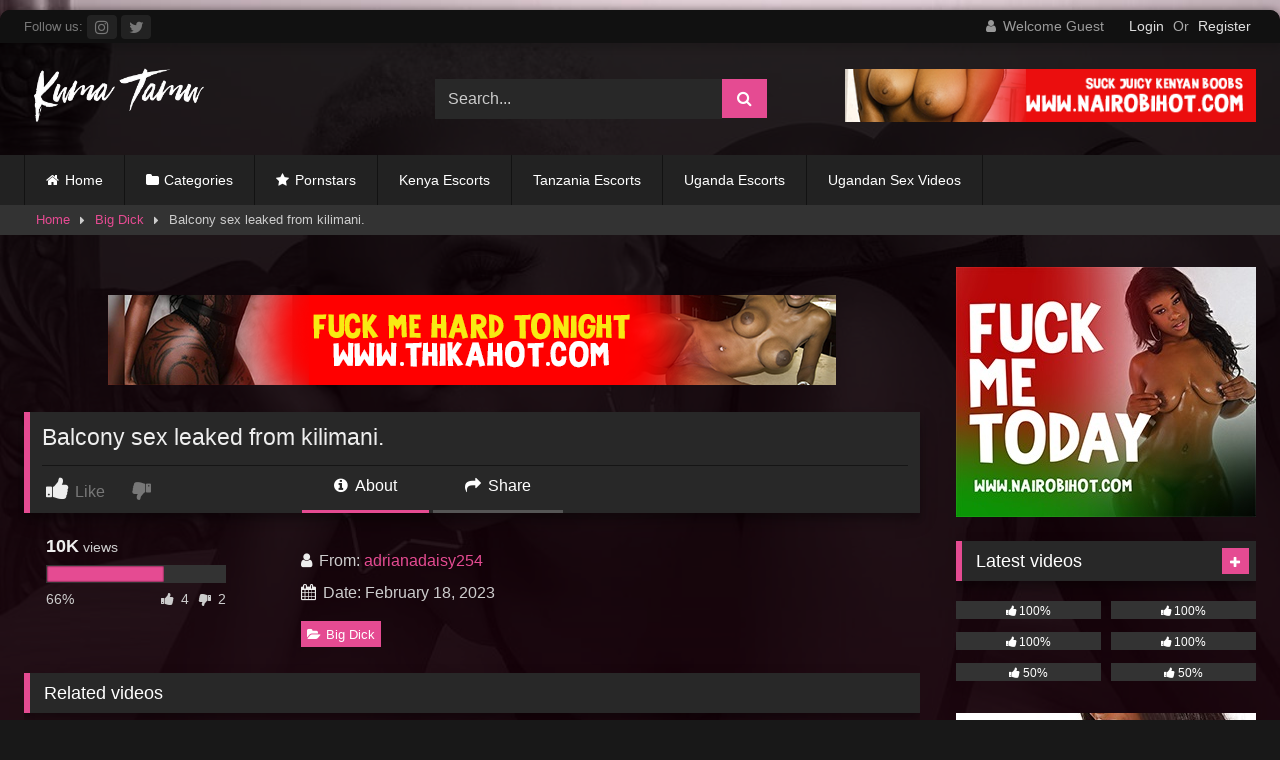

--- FILE ---
content_type: text/html; charset=UTF-8
request_url: https://www.kumatamu.com/balcony-sex-leaked-from-kilimani/
body_size: 18003
content:
<!DOCTYPE html>


<html lang="en-US">
<head>
<meta charset="UTF-8">
<meta content='width=device-width, initial-scale=1.0, maximum-scale=1.0, user-scalable=0' name='viewport' />
<link rel="profile" href="https://gmpg.org/xfn/11">
<link rel="icon" href="
http://kumatamu.com/wp-content/uploads/2020/08/favicon.png">

<!-- Meta social networks -->

<!-- Meta Facebook -->
<meta property="fb:app_id" content="966242223397117" />
<meta property="og:url" content="https://www.kumatamu.com/balcony-sex-leaked-from-kilimani/" />
<meta property="og:type" content="article" />
<meta property="og:title" content="Balcony sex leaked from kilimani." />
<meta property="og:description" content="Balcony sex leaked from kilimani." />
<meta property="og:image" content="https://www.kumatamu.com/wp-content/uploads/2023/02/hot-rich-17.png" />
<meta property="og:image:width" content="200" />
<meta property="og:image:height" content="200" />

<!-- Meta Twitter -->
<meta name="twitter:card" content="summary">
<!--<meta name="twitter:site" content="@site_username">-->
<meta name="twitter:title" content="Balcony sex leaked from kilimani.">
<meta name="twitter:description" content="Balcony sex leaked from kilimani.">
<!--<meta name="twitter:creator" content="@creator_username">-->
<meta name="twitter:image" content="https://www.kumatamu.com/wp-content/uploads/2023/02/hot-rich-17.png">
<!--<meta name="twitter:domain" content="YourDomain.com">-->

<!-- Temp Style -->
	<style>
		#page {
			max-width: 1300px;
			margin: 10px auto;
			background: rgba(0,0,0,0.85);
			box-shadow: 0 0 10px rgba(0, 0, 0, 0.50);
			-moz-box-shadow: 0 0 10px rgba(0, 0, 0, 0.50);
			-webkit-box-shadow: 0 0 10px rgba(0, 0, 0, 0.50);
			-webkit-border-radius: 10px;
			-moz-border-radius: 10px;
			border-radius: 10px;
		}
	</style>
<style>
	.post-thumbnail {
		aspect-ratio: 4/3;
	}
	.post-thumbnail video,
	.post-thumbnail img {
		object-fit: contain;
	}

	.video-debounce-bar {
		background: #e54b92!important;
	}

					body.custom-background {
			background-image: url(http://kumatamu.com/wp-content/uploads/2020/08/bak.jpg);
			background-color: #181818!important;
			background-repeat: no-repeat;
			background-attachment: fixed;
			background-position: center;
			background-size: cover;
		}
	
			#site-navigation {
			background: #222222;
		}
	
	.site-title a {
		font-family: Abril Fatface;
		font-size: 36px;
	}
	.site-branding .logo img {
		max-width: 170px;
		max-height: 120px;
		margin-top: 0px;
		margin-left: 10px;
	}
	a,
	.site-title a i,
	.thumb-block:hover .rating-bar i,
	.categories-list .thumb-block:hover .entry-header .cat-title:before,
	.required,
	.like #more:hover i,
	.dislike #less:hover i,
	.top-bar i:hover,
	.main-navigation .menu-item-has-children > a:after,
	.menu-toggle i,
	.main-navigation.toggled li:hover > a,
	.main-navigation.toggled li.focus > a,
	.main-navigation.toggled li.current_page_item > a,
	.main-navigation.toggled li.current-menu-item > a,
	#filters .filters-select:after,
	.morelink i,
	.top-bar .membership a i,
	.thumb-block:hover .photos-count i {
		color: #e54b92;
	}
	button,
	.button,
	input[type="button"],
	input[type="reset"],
	input[type="submit"],
	.label,
	.pagination ul li a.current,
	.pagination ul li a:hover,
	body #filters .label.secondary.active,
	.label.secondary:hover,
	.main-navigation li:hover > a,
	.main-navigation li.focus > a,
	.main-navigation li.current_page_item > a,
	.main-navigation li.current-menu-item > a,
	.widget_categories ul li a:hover,
	.comment-reply-link,
	a.tag-cloud-link:hover,
	.template-actors li a:hover {
		border-color: #e54b92!important;
		background-color: #e54b92!important;
	}
	.rating-bar-meter,
	.vjs-play-progress,
	#filters .filters-options span:hover,
	.bx-wrapper .bx-controls-direction a,
	.top-bar .social-share a:hover,
	.thumb-block:hover span.hd-video,
	.featured-carousel .slide a:hover span.hd-video,
	.appContainer .ctaButton {
		background-color: #e54b92!important;
	}
	#video-tabs button.tab-link.active,
	.title-block,
	.widget-title,
	.page-title,
	.page .entry-title,
	.comments-title,
	.comment-reply-title,
	.morelink:hover {
		border-color: #e54b92!important;
	}

	/* Small desktops ----------- */
	@media only screen  and (min-width : 64.001em) and (max-width : 84em) {
		#main .thumb-block {
			width: 25%!important;
		}
	}

	/* Desktops and laptops ----------- */
	@media only screen  and (min-width : 84.001em) {
		#main .thumb-block {
			width: 25%!important;
		}
	}

</style>

<!-- Google Analytics -->

<!-- Meta Verification -->

<title>Balcony sex leaked from kilimani. &#8211; Kuma Tamu</title>
<meta name='robots' content='max-image-preview:large' />
	<style>img:is([sizes="auto" i], [sizes^="auto," i]) { contain-intrinsic-size: 3000px 1500px }</style>
	<link rel='dns-prefetch' href='//vjs.zencdn.net' />
<link rel='dns-prefetch' href='//unpkg.com' />
<link rel='dns-prefetch' href='//www.googletagmanager.com' />
<link rel="alternate" type="application/rss+xml" title="Kuma Tamu &raquo; Feed" href="https://www.kumatamu.com/feed/" />
<link rel="alternate" type="application/rss+xml" title="Kuma Tamu &raquo; Comments Feed" href="https://www.kumatamu.com/comments/feed/" />
<link rel="alternate" type="application/rss+xml" title="Kuma Tamu &raquo; Balcony sex leaked from kilimani. Comments Feed" href="https://www.kumatamu.com/balcony-sex-leaked-from-kilimani/feed/" />
<script type="text/javascript">
/* <![CDATA[ */
window._wpemojiSettings = {"baseUrl":"https:\/\/s.w.org\/images\/core\/emoji\/16.0.1\/72x72\/","ext":".png","svgUrl":"https:\/\/s.w.org\/images\/core\/emoji\/16.0.1\/svg\/","svgExt":".svg","source":{"concatemoji":"https:\/\/www.kumatamu.com\/wp-includes\/js\/wp-emoji-release.min.js?ver=6.8.3"}};
/*! This file is auto-generated */
!function(s,n){var o,i,e;function c(e){try{var t={supportTests:e,timestamp:(new Date).valueOf()};sessionStorage.setItem(o,JSON.stringify(t))}catch(e){}}function p(e,t,n){e.clearRect(0,0,e.canvas.width,e.canvas.height),e.fillText(t,0,0);var t=new Uint32Array(e.getImageData(0,0,e.canvas.width,e.canvas.height).data),a=(e.clearRect(0,0,e.canvas.width,e.canvas.height),e.fillText(n,0,0),new Uint32Array(e.getImageData(0,0,e.canvas.width,e.canvas.height).data));return t.every(function(e,t){return e===a[t]})}function u(e,t){e.clearRect(0,0,e.canvas.width,e.canvas.height),e.fillText(t,0,0);for(var n=e.getImageData(16,16,1,1),a=0;a<n.data.length;a++)if(0!==n.data[a])return!1;return!0}function f(e,t,n,a){switch(t){case"flag":return n(e,"\ud83c\udff3\ufe0f\u200d\u26a7\ufe0f","\ud83c\udff3\ufe0f\u200b\u26a7\ufe0f")?!1:!n(e,"\ud83c\udde8\ud83c\uddf6","\ud83c\udde8\u200b\ud83c\uddf6")&&!n(e,"\ud83c\udff4\udb40\udc67\udb40\udc62\udb40\udc65\udb40\udc6e\udb40\udc67\udb40\udc7f","\ud83c\udff4\u200b\udb40\udc67\u200b\udb40\udc62\u200b\udb40\udc65\u200b\udb40\udc6e\u200b\udb40\udc67\u200b\udb40\udc7f");case"emoji":return!a(e,"\ud83e\udedf")}return!1}function g(e,t,n,a){var r="undefined"!=typeof WorkerGlobalScope&&self instanceof WorkerGlobalScope?new OffscreenCanvas(300,150):s.createElement("canvas"),o=r.getContext("2d",{willReadFrequently:!0}),i=(o.textBaseline="top",o.font="600 32px Arial",{});return e.forEach(function(e){i[e]=t(o,e,n,a)}),i}function t(e){var t=s.createElement("script");t.src=e,t.defer=!0,s.head.appendChild(t)}"undefined"!=typeof Promise&&(o="wpEmojiSettingsSupports",i=["flag","emoji"],n.supports={everything:!0,everythingExceptFlag:!0},e=new Promise(function(e){s.addEventListener("DOMContentLoaded",e,{once:!0})}),new Promise(function(t){var n=function(){try{var e=JSON.parse(sessionStorage.getItem(o));if("object"==typeof e&&"number"==typeof e.timestamp&&(new Date).valueOf()<e.timestamp+604800&&"object"==typeof e.supportTests)return e.supportTests}catch(e){}return null}();if(!n){if("undefined"!=typeof Worker&&"undefined"!=typeof OffscreenCanvas&&"undefined"!=typeof URL&&URL.createObjectURL&&"undefined"!=typeof Blob)try{var e="postMessage("+g.toString()+"("+[JSON.stringify(i),f.toString(),p.toString(),u.toString()].join(",")+"));",a=new Blob([e],{type:"text/javascript"}),r=new Worker(URL.createObjectURL(a),{name:"wpTestEmojiSupports"});return void(r.onmessage=function(e){c(n=e.data),r.terminate(),t(n)})}catch(e){}c(n=g(i,f,p,u))}t(n)}).then(function(e){for(var t in e)n.supports[t]=e[t],n.supports.everything=n.supports.everything&&n.supports[t],"flag"!==t&&(n.supports.everythingExceptFlag=n.supports.everythingExceptFlag&&n.supports[t]);n.supports.everythingExceptFlag=n.supports.everythingExceptFlag&&!n.supports.flag,n.DOMReady=!1,n.readyCallback=function(){n.DOMReady=!0}}).then(function(){return e}).then(function(){var e;n.supports.everything||(n.readyCallback(),(e=n.source||{}).concatemoji?t(e.concatemoji):e.wpemoji&&e.twemoji&&(t(e.twemoji),t(e.wpemoji)))}))}((window,document),window._wpemojiSettings);
/* ]]> */
</script>
<style id='wp-emoji-styles-inline-css' type='text/css'>

	img.wp-smiley, img.emoji {
		display: inline !important;
		border: none !important;
		box-shadow: none !important;
		height: 1em !important;
		width: 1em !important;
		margin: 0 0.07em !important;
		vertical-align: -0.1em !important;
		background: none !important;
		padding: 0 !important;
	}
</style>
<link rel='stylesheet' id='wp-block-library-css' href='https://www.kumatamu.com/wp-includes/css/dist/block-library/style.min.css?ver=6.8.3' type='text/css' media='all' />
<style id='classic-theme-styles-inline-css' type='text/css'>
/*! This file is auto-generated */
.wp-block-button__link{color:#fff;background-color:#32373c;border-radius:9999px;box-shadow:none;text-decoration:none;padding:calc(.667em + 2px) calc(1.333em + 2px);font-size:1.125em}.wp-block-file__button{background:#32373c;color:#fff;text-decoration:none}
</style>
<style id='global-styles-inline-css' type='text/css'>
:root{--wp--preset--aspect-ratio--square: 1;--wp--preset--aspect-ratio--4-3: 4/3;--wp--preset--aspect-ratio--3-4: 3/4;--wp--preset--aspect-ratio--3-2: 3/2;--wp--preset--aspect-ratio--2-3: 2/3;--wp--preset--aspect-ratio--16-9: 16/9;--wp--preset--aspect-ratio--9-16: 9/16;--wp--preset--color--black: #000000;--wp--preset--color--cyan-bluish-gray: #abb8c3;--wp--preset--color--white: #ffffff;--wp--preset--color--pale-pink: #f78da7;--wp--preset--color--vivid-red: #cf2e2e;--wp--preset--color--luminous-vivid-orange: #ff6900;--wp--preset--color--luminous-vivid-amber: #fcb900;--wp--preset--color--light-green-cyan: #7bdcb5;--wp--preset--color--vivid-green-cyan: #00d084;--wp--preset--color--pale-cyan-blue: #8ed1fc;--wp--preset--color--vivid-cyan-blue: #0693e3;--wp--preset--color--vivid-purple: #9b51e0;--wp--preset--gradient--vivid-cyan-blue-to-vivid-purple: linear-gradient(135deg,rgba(6,147,227,1) 0%,rgb(155,81,224) 100%);--wp--preset--gradient--light-green-cyan-to-vivid-green-cyan: linear-gradient(135deg,rgb(122,220,180) 0%,rgb(0,208,130) 100%);--wp--preset--gradient--luminous-vivid-amber-to-luminous-vivid-orange: linear-gradient(135deg,rgba(252,185,0,1) 0%,rgba(255,105,0,1) 100%);--wp--preset--gradient--luminous-vivid-orange-to-vivid-red: linear-gradient(135deg,rgba(255,105,0,1) 0%,rgb(207,46,46) 100%);--wp--preset--gradient--very-light-gray-to-cyan-bluish-gray: linear-gradient(135deg,rgb(238,238,238) 0%,rgb(169,184,195) 100%);--wp--preset--gradient--cool-to-warm-spectrum: linear-gradient(135deg,rgb(74,234,220) 0%,rgb(151,120,209) 20%,rgb(207,42,186) 40%,rgb(238,44,130) 60%,rgb(251,105,98) 80%,rgb(254,248,76) 100%);--wp--preset--gradient--blush-light-purple: linear-gradient(135deg,rgb(255,206,236) 0%,rgb(152,150,240) 100%);--wp--preset--gradient--blush-bordeaux: linear-gradient(135deg,rgb(254,205,165) 0%,rgb(254,45,45) 50%,rgb(107,0,62) 100%);--wp--preset--gradient--luminous-dusk: linear-gradient(135deg,rgb(255,203,112) 0%,rgb(199,81,192) 50%,rgb(65,88,208) 100%);--wp--preset--gradient--pale-ocean: linear-gradient(135deg,rgb(255,245,203) 0%,rgb(182,227,212) 50%,rgb(51,167,181) 100%);--wp--preset--gradient--electric-grass: linear-gradient(135deg,rgb(202,248,128) 0%,rgb(113,206,126) 100%);--wp--preset--gradient--midnight: linear-gradient(135deg,rgb(2,3,129) 0%,rgb(40,116,252) 100%);--wp--preset--font-size--small: 13px;--wp--preset--font-size--medium: 20px;--wp--preset--font-size--large: 36px;--wp--preset--font-size--x-large: 42px;--wp--preset--spacing--20: 0.44rem;--wp--preset--spacing--30: 0.67rem;--wp--preset--spacing--40: 1rem;--wp--preset--spacing--50: 1.5rem;--wp--preset--spacing--60: 2.25rem;--wp--preset--spacing--70: 3.38rem;--wp--preset--spacing--80: 5.06rem;--wp--preset--shadow--natural: 6px 6px 9px rgba(0, 0, 0, 0.2);--wp--preset--shadow--deep: 12px 12px 50px rgba(0, 0, 0, 0.4);--wp--preset--shadow--sharp: 6px 6px 0px rgba(0, 0, 0, 0.2);--wp--preset--shadow--outlined: 6px 6px 0px -3px rgba(255, 255, 255, 1), 6px 6px rgba(0, 0, 0, 1);--wp--preset--shadow--crisp: 6px 6px 0px rgba(0, 0, 0, 1);}:where(.is-layout-flex){gap: 0.5em;}:where(.is-layout-grid){gap: 0.5em;}body .is-layout-flex{display: flex;}.is-layout-flex{flex-wrap: wrap;align-items: center;}.is-layout-flex > :is(*, div){margin: 0;}body .is-layout-grid{display: grid;}.is-layout-grid > :is(*, div){margin: 0;}:where(.wp-block-columns.is-layout-flex){gap: 2em;}:where(.wp-block-columns.is-layout-grid){gap: 2em;}:where(.wp-block-post-template.is-layout-flex){gap: 1.25em;}:where(.wp-block-post-template.is-layout-grid){gap: 1.25em;}.has-black-color{color: var(--wp--preset--color--black) !important;}.has-cyan-bluish-gray-color{color: var(--wp--preset--color--cyan-bluish-gray) !important;}.has-white-color{color: var(--wp--preset--color--white) !important;}.has-pale-pink-color{color: var(--wp--preset--color--pale-pink) !important;}.has-vivid-red-color{color: var(--wp--preset--color--vivid-red) !important;}.has-luminous-vivid-orange-color{color: var(--wp--preset--color--luminous-vivid-orange) !important;}.has-luminous-vivid-amber-color{color: var(--wp--preset--color--luminous-vivid-amber) !important;}.has-light-green-cyan-color{color: var(--wp--preset--color--light-green-cyan) !important;}.has-vivid-green-cyan-color{color: var(--wp--preset--color--vivid-green-cyan) !important;}.has-pale-cyan-blue-color{color: var(--wp--preset--color--pale-cyan-blue) !important;}.has-vivid-cyan-blue-color{color: var(--wp--preset--color--vivid-cyan-blue) !important;}.has-vivid-purple-color{color: var(--wp--preset--color--vivid-purple) !important;}.has-black-background-color{background-color: var(--wp--preset--color--black) !important;}.has-cyan-bluish-gray-background-color{background-color: var(--wp--preset--color--cyan-bluish-gray) !important;}.has-white-background-color{background-color: var(--wp--preset--color--white) !important;}.has-pale-pink-background-color{background-color: var(--wp--preset--color--pale-pink) !important;}.has-vivid-red-background-color{background-color: var(--wp--preset--color--vivid-red) !important;}.has-luminous-vivid-orange-background-color{background-color: var(--wp--preset--color--luminous-vivid-orange) !important;}.has-luminous-vivid-amber-background-color{background-color: var(--wp--preset--color--luminous-vivid-amber) !important;}.has-light-green-cyan-background-color{background-color: var(--wp--preset--color--light-green-cyan) !important;}.has-vivid-green-cyan-background-color{background-color: var(--wp--preset--color--vivid-green-cyan) !important;}.has-pale-cyan-blue-background-color{background-color: var(--wp--preset--color--pale-cyan-blue) !important;}.has-vivid-cyan-blue-background-color{background-color: var(--wp--preset--color--vivid-cyan-blue) !important;}.has-vivid-purple-background-color{background-color: var(--wp--preset--color--vivid-purple) !important;}.has-black-border-color{border-color: var(--wp--preset--color--black) !important;}.has-cyan-bluish-gray-border-color{border-color: var(--wp--preset--color--cyan-bluish-gray) !important;}.has-white-border-color{border-color: var(--wp--preset--color--white) !important;}.has-pale-pink-border-color{border-color: var(--wp--preset--color--pale-pink) !important;}.has-vivid-red-border-color{border-color: var(--wp--preset--color--vivid-red) !important;}.has-luminous-vivid-orange-border-color{border-color: var(--wp--preset--color--luminous-vivid-orange) !important;}.has-luminous-vivid-amber-border-color{border-color: var(--wp--preset--color--luminous-vivid-amber) !important;}.has-light-green-cyan-border-color{border-color: var(--wp--preset--color--light-green-cyan) !important;}.has-vivid-green-cyan-border-color{border-color: var(--wp--preset--color--vivid-green-cyan) !important;}.has-pale-cyan-blue-border-color{border-color: var(--wp--preset--color--pale-cyan-blue) !important;}.has-vivid-cyan-blue-border-color{border-color: var(--wp--preset--color--vivid-cyan-blue) !important;}.has-vivid-purple-border-color{border-color: var(--wp--preset--color--vivid-purple) !important;}.has-vivid-cyan-blue-to-vivid-purple-gradient-background{background: var(--wp--preset--gradient--vivid-cyan-blue-to-vivid-purple) !important;}.has-light-green-cyan-to-vivid-green-cyan-gradient-background{background: var(--wp--preset--gradient--light-green-cyan-to-vivid-green-cyan) !important;}.has-luminous-vivid-amber-to-luminous-vivid-orange-gradient-background{background: var(--wp--preset--gradient--luminous-vivid-amber-to-luminous-vivid-orange) !important;}.has-luminous-vivid-orange-to-vivid-red-gradient-background{background: var(--wp--preset--gradient--luminous-vivid-orange-to-vivid-red) !important;}.has-very-light-gray-to-cyan-bluish-gray-gradient-background{background: var(--wp--preset--gradient--very-light-gray-to-cyan-bluish-gray) !important;}.has-cool-to-warm-spectrum-gradient-background{background: var(--wp--preset--gradient--cool-to-warm-spectrum) !important;}.has-blush-light-purple-gradient-background{background: var(--wp--preset--gradient--blush-light-purple) !important;}.has-blush-bordeaux-gradient-background{background: var(--wp--preset--gradient--blush-bordeaux) !important;}.has-luminous-dusk-gradient-background{background: var(--wp--preset--gradient--luminous-dusk) !important;}.has-pale-ocean-gradient-background{background: var(--wp--preset--gradient--pale-ocean) !important;}.has-electric-grass-gradient-background{background: var(--wp--preset--gradient--electric-grass) !important;}.has-midnight-gradient-background{background: var(--wp--preset--gradient--midnight) !important;}.has-small-font-size{font-size: var(--wp--preset--font-size--small) !important;}.has-medium-font-size{font-size: var(--wp--preset--font-size--medium) !important;}.has-large-font-size{font-size: var(--wp--preset--font-size--large) !important;}.has-x-large-font-size{font-size: var(--wp--preset--font-size--x-large) !important;}
:where(.wp-block-post-template.is-layout-flex){gap: 1.25em;}:where(.wp-block-post-template.is-layout-grid){gap: 1.25em;}
:where(.wp-block-columns.is-layout-flex){gap: 2em;}:where(.wp-block-columns.is-layout-grid){gap: 2em;}
:root :where(.wp-block-pullquote){font-size: 1.5em;line-height: 1.6;}
</style>
<link rel='stylesheet' id='wpa-css-css' href='https://www.kumatamu.com/wp-content/plugins/honeypot/includes/css/wpa.css?ver=2.3.04' type='text/css' media='all' />
<link rel='stylesheet' id='wpst-font-awesome-css' href='https://www.kumatamu.com/wp-content/themes/retrotube/assets/stylesheets/font-awesome/css/font-awesome.min.css?ver=4.7.0' type='text/css' media='all' />
<link rel='stylesheet' id='wpst-videojs-style-css' href='//vjs.zencdn.net/7.8.4/video-js.css?ver=7.8.4' type='text/css' media='all' />
<link rel='stylesheet' id='wpst-style-css' href='https://www.kumatamu.com/wp-content/themes/retrotube/style.css?ver=1.12.0.1766399501' type='text/css' media='all' />
<script type="text/javascript" src="https://www.kumatamu.com/wp-includes/js/jquery/jquery.min.js?ver=3.7.1" id="jquery-core-js"></script>
<script type="text/javascript" src="https://www.kumatamu.com/wp-includes/js/jquery/jquery-migrate.min.js?ver=3.4.1" id="jquery-migrate-js"></script>

<!-- Google tag (gtag.js) snippet added by Site Kit -->
<!-- Google Analytics snippet added by Site Kit -->
<script type="text/javascript" src="https://www.googletagmanager.com/gtag/js?id=GT-KT5FR7S" id="google_gtagjs-js" async></script>
<script type="text/javascript" id="google_gtagjs-js-after">
/* <![CDATA[ */
window.dataLayer = window.dataLayer || [];function gtag(){dataLayer.push(arguments);}
gtag("set","linker",{"domains":["www.kumatamu.com"]});
gtag("js", new Date());
gtag("set", "developer_id.dZTNiMT", true);
gtag("config", "GT-KT5FR7S", {"googlesitekit_post_type":"post"});
/* ]]> */
</script>
<link rel="https://api.w.org/" href="https://www.kumatamu.com/wp-json/" /><link rel="alternate" title="JSON" type="application/json" href="https://www.kumatamu.com/wp-json/wp/v2/posts/5090" /><link rel="EditURI" type="application/rsd+xml" title="RSD" href="https://www.kumatamu.com/xmlrpc.php?rsd" />
<meta name="generator" content="WordPress 6.8.3" />
<link rel="canonical" href="https://www.kumatamu.com/balcony-sex-leaked-from-kilimani/" />
<link rel='shortlink' href='https://www.kumatamu.com/?p=5090' />
<link rel="alternate" title="oEmbed (JSON)" type="application/json+oembed" href="https://www.kumatamu.com/wp-json/oembed/1.0/embed?url=https%3A%2F%2Fwww.kumatamu.com%2Fbalcony-sex-leaked-from-kilimani%2F" />
<link rel="alternate" title="oEmbed (XML)" type="text/xml+oembed" href="https://www.kumatamu.com/wp-json/oembed/1.0/embed?url=https%3A%2F%2Fwww.kumatamu.com%2Fbalcony-sex-leaked-from-kilimani%2F&#038;format=xml" />
<meta name="generator" content="Site Kit by Google 1.168.0" />  <script src="https://cdn.onesignal.com/sdks/web/v16/OneSignalSDK.page.js" defer></script>
  <script>
          window.OneSignalDeferred = window.OneSignalDeferred || [];
          OneSignalDeferred.push(async function(OneSignal) {
            await OneSignal.init({
              appId: "8085ba00-e5b8-4420-a9a6-c83366b8f2ef",
              serviceWorkerOverrideForTypical: true,
              path: "https://www.kumatamu.com/wp-content/plugins/onesignal-free-web-push-notifications/sdk_files/",
              serviceWorkerParam: { scope: "/wp-content/plugins/onesignal-free-web-push-notifications/sdk_files/push/onesignal/" },
              serviceWorkerPath: "OneSignalSDKWorker.js",
            });
          });

          // Unregister the legacy OneSignal service worker to prevent scope conflicts
          if (navigator.serviceWorker) {
            navigator.serviceWorker.getRegistrations().then((registrations) => {
              // Iterate through all registered service workers
              registrations.forEach((registration) => {
                // Check the script URL to identify the specific service worker
                if (registration.active && registration.active.scriptURL.includes('OneSignalSDKWorker.js.php')) {
                  // Unregister the service worker
                  registration.unregister().then((success) => {
                    if (success) {
                      console.log('OneSignalSW: Successfully unregistered:', registration.active.scriptURL);
                    } else {
                      console.log('OneSignalSW: Failed to unregister:', registration.active.scriptURL);
                    }
                  });
                }
              });
            }).catch((error) => {
              console.error('Error fetching service worker registrations:', error);
            });
        }
        </script>
<link rel="pingback" href="https://www.kumatamu.com/xmlrpc.php"><meta name="generator" content="Elementor 3.34.0; features: e_font_icon_svg, additional_custom_breakpoints; settings: css_print_method-external, google_font-enabled, font_display-swap">
			<style>
				.e-con.e-parent:nth-of-type(n+4):not(.e-lazyloaded):not(.e-no-lazyload),
				.e-con.e-parent:nth-of-type(n+4):not(.e-lazyloaded):not(.e-no-lazyload) * {
					background-image: none !important;
				}
				@media screen and (max-height: 1024px) {
					.e-con.e-parent:nth-of-type(n+3):not(.e-lazyloaded):not(.e-no-lazyload),
					.e-con.e-parent:nth-of-type(n+3):not(.e-lazyloaded):not(.e-no-lazyload) * {
						background-image: none !important;
					}
				}
				@media screen and (max-height: 640px) {
					.e-con.e-parent:nth-of-type(n+2):not(.e-lazyloaded):not(.e-no-lazyload),
					.e-con.e-parent:nth-of-type(n+2):not(.e-lazyloaded):not(.e-no-lazyload) * {
						background-image: none !important;
					}
				}
			</style>
			<link rel="icon" href="https://www.kumatamu.com/wp-content/uploads/2025/08/Kuma-Tamu-Icon-150x150.png" sizes="32x32" />
<link rel="icon" href="https://www.kumatamu.com/wp-content/uploads/2025/08/Kuma-Tamu-Icon-300x300.png" sizes="192x192" />
<link rel="apple-touch-icon" href="https://www.kumatamu.com/wp-content/uploads/2025/08/Kuma-Tamu-Icon-300x300.png" />
<meta name="msapplication-TileImage" content="https://www.kumatamu.com/wp-content/uploads/2025/08/Kuma-Tamu-Icon-300x300.png" />
</head>

<body
class="wp-singular post-template-default single single-post postid-5090 single-format-video wp-embed-responsive wp-theme-retrotube custom-background group-blog elementor-default elementor-kit-7152">
<div id="page">
	<a class="skip-link screen-reader-text" href="#content">Skip to content</a>

	<header id="masthead" class="site-header" role="banner">

			<div class="top-bar 
			br-top-10">
		<div class="top-bar-content row">
			<div class="social-share">
															<small>Follow us:</small>
																										<a href="https://www.instagram.com/rahatupunet/" target="_blank" data-wpel-link="external" rel="follow external noopener noreferrer" title=" &lt;i class=&quot;fa fa-instagram&quot;&gt;&lt;/i&gt;"><i class="fa fa-instagram"></i></a>
																										<a href="https://x.com/vitukali" target="_blank" data-wpel-link="external" rel="follow external noopener noreferrer" title=" &lt;i class=&quot;fa fa-twitter&quot;&gt;&lt;/i&gt;"><i class="fa fa-twitter"></i></a>
																	</div>

							<div class="membership">
											<span class="welcome"><i class="fa fa-user"></i> <span>Welcome Guest</span></span>
						<span class="login"><a href="#wpst-login">Login</a></span>
						<span class="or">Or</span>
						<span class="login"><a href="#wpst-register">Register</a></span>
									</div>
					</div>
	</div>

	
		<div class="site-branding row">
			<div class="logo">
									<a href="https://www.kumatamu.com/" rel="home" title="Kuma Tamu" data-wpel-link="internal"><img src="
										http://kumatamu.com/wp-content/uploads/2020/08/Kuma-Tamu-Site-Logo.png					" alt="Kuma Tamu"></a>
				
							</div>
							<div class="header-search small-search">
	<form method="get" id="searchform" action="https://www.kumatamu.com/">        
					<input class="input-group-field" value="Search..." name="s" id="s" onfocus="if (this.value == 'Search...') {this.value = '';}" onblur="if (this.value == '') {this.value = 'Search...';}" type="text" />
				
		<input class="button fa-input" type="submit" id="searchsubmit" value="&#xf002;" />        
	</form>
</div>										<div class="happy-header">
					<a href="https://www.nairobihot.com/nairobi-hot-sexy-girls-sweet-erotic-massage-sex/" data-wpel-link="external" target="_blank" rel="follow external noopener noreferrer" title=" &lt;img src=&quot;https://afrosexguide.com/wp-content/uploads/2020/08/nairobi-468.png&quot;&gt;"><img src="https://afrosexguide.com/wp-content/uploads/2020/08/nairobi-468.png"></a> 				</div>
					</div><!-- .site-branding -->

		<nav id="site-navigation" class="main-navigation
					membership-enabled" role="navigation">
			<div id="head-mobile"></div>
			<div class="button-nav"></div>
			<ul id="menu-main-menu" class="row"><li id="menu-item-21" class="home-icon menu-item menu-item-type-custom menu-item-object-custom menu-item-21"><a href="http://kumatamu.com" data-wpel-link="internal">Home</a></li>
<li id="menu-item-22" class="cat-icon menu-item menu-item-type-post_type menu-item-object-page menu-item-22"><a href="https://www.kumatamu.com/categories/" data-wpel-link="internal">Categories</a></li>
<li id="menu-item-24" class="star-icon menu-item menu-item-type-post_type menu-item-object-page menu-item-24"><a href="https://www.kumatamu.com/actors/" data-wpel-link="internal">Pornstars</a></li>
<li id="menu-item-651" class="menu-item menu-item-type-custom menu-item-object-custom menu-item-651"><a href="https://www.nairobihot.com/kuma-tamu/" data-wpel-link="external" target="_blank" rel="follow external noopener noreferrer" title=" Kenya Escorts">Kenya Escorts</a></li>
<li id="menu-item-652" class="menu-item menu-item-type-custom menu-item-object-custom menu-item-652"><a href="https://www.tanzaniahot.com/" data-wpel-link="external" target="_blank" rel="follow external noopener noreferrer" title=" Tanzania Escorts">Tanzania Escorts</a></li>
<li id="menu-item-653" class="menu-item menu-item-type-custom menu-item-object-custom menu-item-653"><a href="https://www.ugandahotgirls.com/" data-wpel-link="external" target="_blank" rel="follow external noopener noreferrer" title=" Uganda Escorts">Uganda Escorts</a></li>
<li id="menu-item-10221" class="menu-item menu-item-type-custom menu-item-object-custom menu-item-10221"><a href="https://ugandanporn.com/" data-wpel-link="external" target="_blank" rel="follow external noopener noreferrer" title=" Ugandan Sex Videos">Ugandan Sex Videos</a></li>
</ul>		</nav><!-- #site-navigation -->

		<div class="clear"></div>

					<div class="happy-header-mobile">
				<a href="https://www.nairobihot.com/nairobiraha/" data-wpel-link="external" target="_blank" rel="follow external noopener noreferrer" title=" &lt;img src=&quot;https://afrosexguide.com/wp-content/uploads/2020/08/Nairobi-Hot.jpg&quot;&gt;"><img src="https://afrosexguide.com/wp-content/uploads/2020/08/Nairobi-Hot.jpg"></a> 			</div>
			</header><!-- #masthead -->

	<div class="breadcrumbs-area"><div class="row"><div id="breadcrumbs"><a href="https://www.kumatamu.com" data-wpel-link="internal">Home</a><span class="separator"><i class="fa fa-caret-right"></i></span><a href="https://www.kumatamu.com/category/big-dick/" data-wpel-link="internal">Big Dick</a><span class="separator"><i class="fa fa-caret-right"></i></span><span class="current">Balcony sex leaked from kilimani.</span></div></div></div>
	
	<div id="content" class="site-content row">
	<div id="primary" class="content-area with-sidebar-right">
		<main id="main" class="site-main with-sidebar-right" role="main">

		
<article id="post-5090" class="post-5090 post type-post status-publish format-video has-post-thumbnail hentry category-big-dick post_format-post-format-video" itemprop="video" itemscope itemtype="https://schema.org/VideoObject">
	<meta itemprop="author" content="adrianadaisy254" /><meta itemprop="name" content="Balcony sex leaked from kilimani." /><meta itemprop="description" content="Balcony sex leaked from kilimani." /><meta itemprop="duration" content="P0DT0H0M17S" /><meta itemprop="thumbnailUrl" content="https://www.kumatamu.com/wp-content/uploads/2023/02/hot-rich-17-640x360.png" /><meta itemprop="contentURL" content="https://www.kumatamu.com/wp-content/uploads/2023/02/Hot-rich-kid-sex-leaked-from-kilimani.mp4" /><meta itemprop="uploadDate" content="2023-02-18T13:15:24+03:00" />	<header class="entry-header">
		
		<div class="video-player">
	<div class="responsive-player"><iframe src="https://www.kumatamu.com/wp-content/plugins/clean-tube-player/public/player-x.php?q=[base64]" frameborder="0" scrolling="no" allowfullscreen></iframe></div></div>

					<div class="happy-under-player">
				<a href="https://www.thikahot.com/kenya-porn/" data-wpel-link="external" target="_blank" rel="follow external noopener noreferrer" title=" &lt;img src=&quot;https://www.kumatamu.com/wp-content/uploads/2020/09/thikahot1.png&quot;&gt;"><img src="https://www.kumatamu.com/wp-content/uploads/2020/09/thikahot1.png"></a> 			</div>
		
					<div class="happy-under-player-mobile">
				<a href="https://www.kenyahotgirls.com/" data-wpel-link="external" target="_blank" rel="follow external noopener noreferrer" title=" &lt;img src=&quot;https://nudekenya.com/wp-content/uploads/2020/08/Layer-19.png&quot;&gt;"><img src="https://nudekenya.com/wp-content/uploads/2020/08/Layer-19.png"></a>			</div>
		
		
		
		<div class="title-block box-shadow">
			<h1 class="entry-title" itemprop="name">Balcony sex leaked from kilimani.</h1>							<div id="rating">
					<span id="video-rate"><span class="post-like"><a href="#" data-post_id="5090" data-post_like="like"><span class="like" title="I like this"><span id="more"><i class="fa fa-thumbs-up"></i> <span class="grey-link">Like</span></span></a>
		<a href="#" data-post_id="5090" data-post_like="dislike">
			<span title="I dislike this" class="qtip dislike"><span id="less"><i class="fa fa-thumbs-down fa-flip-horizontal"></i></span></span>
		</a></span></span>
									</div>
						<div id="video-tabs" class="tabs">
				<button class="tab-link active about" data-tab-id="video-about"><i class="fa fa-info-circle"></i> About</button>
									<button class="tab-link share" data-tab-id="video-share"><i class="fa fa-share"></i> Share</button>
							</div>
		</div>

		<div class="clear"></div>

	</header><!-- .entry-header -->

	<div class="entry-content">
					<div id="rating-col">
									<div id="video-views"><span>0</span> views</div>									<div class="rating-bar">
						<div class="rating-bar-meter"></div>
					</div>
					<div class="rating-result">
							<div class="percentage">0%</div>
						<div class="likes">
							<i class="fa fa-thumbs-up"></i> <span class="likes_count">0</span>
							<i class="fa fa-thumbs-down fa-flip-horizontal"></i> <span class="dislikes_count">0</span>
						</div>
					</div>
							</div>
				<div class="tab-content">
						<div id="video-about" class="width70">
					<div class="video-description">
													<div class="desc
															more">
															</div>
											</div>
									<div id="video-author">
						<i class="fa fa-user"></i> From: <a href="https://www.kumatamu.com/author/adrianadaisy254/" title="Posts by adrianadaisy254" rel="author" data-wpel-link="internal">adrianadaisy254</a>					</div>
													<div id="video-date">
						<i class="fa fa-calendar"></i> Date: February 18, 2023					</div>
																					<div class="tags">
						<div class="tags-list"><a href="https://www.kumatamu.com/category/big-dick/" class="label" title="Big Dick" data-wpel-link="internal"><i class="fa fa-folder-open"></i>Big Dick</a> </div>					</div>
							</div>
							<div id="video-share">
	<!-- Facebook -->
	
	<!-- Twitter -->
			<a target="_blank" href="https://twitter.com/share?url=https://www.kumatamu.com/balcony-sex-leaked-from-kilimani/&amp;text=Balcony sex leaked from kilimani." data-wpel-link="external" rel="follow external noopener noreferrer" title=" &lt;i id=&quot;twitter&quot; class=&quot;fa fa-twitter&quot;&gt;&lt;/i&gt;"><i id="twitter" class="fa fa-twitter"></i></a>
	
	<!-- Google Plus -->
	
	<!-- Linkedin -->
	
	<!-- Tumblr -->
			<a target="_blank" href="https://tumblr.com/widgets/share/tool?canonicalUrl=https://www.kumatamu.com/balcony-sex-leaked-from-kilimani/" data-wpel-link="external" rel="follow external noopener noreferrer" title=" &lt;i id=&quot;tumblr&quot; class=&quot;fa fa-tumblr-square&quot;&gt;&lt;/i&gt;"><i id="tumblr" class="fa fa-tumblr-square"></i></a>
	
	<!-- Reddit -->
			<a target="_blank" href="https://www.reddit.com/submit?title=Balcony sex leaked from kilimani.&amp;url=https://www.kumatamu.com/balcony-sex-leaked-from-kilimani/" data-wpel-link="external" rel="follow external noopener noreferrer" title=" &lt;i id=&quot;reddit&quot; class=&quot;fa fa-reddit-square&quot;&gt;&lt;/i&gt;"><i id="reddit" class="fa fa-reddit-square"></i></a>
	
	<!-- Odnoklassniki -->
	
	<!-- VK -->
	
	<!-- Email -->
	</div>
					</div>
	</div><!-- .entry-content -->

	<div class="under-video-block">
								<h2 class="widget-title">Related videos</h2>

			<div>
			
<article data-video-id="video_1" data-main-thumb="https://www.kumatamu.com/wp-content/uploads/2025/04/Screenshot_20250413_004350_InSho-1.jpeg" class="loop-video thumb-block video-preview-item post-9489 post type-post status-publish format-video has-post-thumbnail hentry category-big-dick tag-kenyan tag-kenyan-porn post_format-post-format-video" data-post-id="9489">
	<a href="https://www.kumatamu.com/markupa-porn-video/" title="Markupa porn video" data-wpel-link="internal">
		<div class="post-thumbnail">
			
			<div class="post-thumbnail-container"><img fetchpriority="high" class="video-main-thumb" width="300" height="225" src="https://www.kumatamu.com/wp-content/uploads/2025/04/Screenshot_20250413_004350_InSho-1.jpeg" alt="Markupa porn video"></div>			<div class="video-overlay"></div>

						<span class="views"><i class="fa fa-eye"></i> 1K</span>			<span class="duration"><i class="fa fa-clock-o"></i>01:07</span>		</div>

		<div class="rating-bar"><div class="rating-bar-meter" style="width:100%"></div><i class="fa fa-thumbs-up" aria-hidden="true"></i><span>100%</span></div>
		<header class="entry-header">
			<span>Markupa porn video</span>
		</header>
	</a>
</article>

<article data-video-id="video_2" data-main-thumb="https://www.kumatamu.com/wp-content/uploads/2022/06/images-34.jpeg" class="loop-video thumb-block video-preview-item post-3826 post type-post status-publish format-video has-post-thumbnail hentry category-big-dick post_format-post-format-video" data-post-id="3826">
	<a href="https://www.kumatamu.com/hot-penetration-with-kisumu-girl/" title="hot penetration with kisumu girl." data-wpel-link="internal">
		<div class="post-thumbnail">
			
			<div class="post-thumbnail-container"><img class="video-main-thumb" width="300" height="225" src="https://www.kumatamu.com/wp-content/uploads/2022/06/images-34.jpeg" alt="hot penetration with kisumu girl."></div>			<div class="video-overlay"></div>

						<span class="views"><i class="fa fa-eye"></i> 14K</span>			<span class="duration"><i class="fa fa-clock-o"></i>02:13</span>		</div>

		<div class="rating-bar"><div class="rating-bar-meter" style="width:87%"></div><i class="fa fa-thumbs-up" aria-hidden="true"></i><span>87%</span></div>
		<header class="entry-header">
			<span>hot penetration with kisumu girl.</span>
		</header>
	</a>
</article>

<article data-video-id="video_3" data-main-thumb="https://www.kumatamu.com/wp-content/uploads/2024/05/Screenshot_20240526_100729_InShot.png" class="loop-video thumb-block video-preview-item post-7799 post type-post status-publish format-video has-post-thumbnail hentry category-big-dick post_format-post-format-video" data-post-id="7799">
	<a href="https://www.kumatamu.com/ramogi-institute-of-advanced-technology-porn-video/" title="Ramogi Institute of Advanced Technology porn video" data-wpel-link="internal">
		<div class="post-thumbnail">
			
			<div class="post-thumbnail-container"><img class="video-main-thumb" width="300" height="225" src="https://www.kumatamu.com/wp-content/uploads/2024/05/Screenshot_20240526_100729_InShot.png" alt="Ramogi Institute of Advanced Technology porn video"></div>			<div class="video-overlay"></div>

						<span class="views"><i class="fa fa-eye"></i> 7K</span>			<span class="duration"><i class="fa fa-clock-o"></i>00:24</span>		</div>

		<div class="rating-bar"><div class="rating-bar-meter" style="width:75%"></div><i class="fa fa-thumbs-up" aria-hidden="true"></i><span>75%</span></div>
		<header class="entry-header">
			<span>Ramogi Institute of Advanced Technology porn video</span>
		</header>
	</a>
</article>

<article data-video-id="video_4" data-main-thumb="https://www.kumatamu.com/wp-content/uploads/2023/03/leaked-2.30.png" class="loop-video thumb-block video-preview-item post-5324 post type-post status-publish format-video has-post-thumbnail hentry category-big-dick post_format-post-format-video" data-post-id="5324">
	<a href="https://www.kumatamu.com/leaked-sex-clip-with-tuk-university-mombasa-lecturer/" title="Leaked sex clip with TUK University Mombasa lecturer." data-wpel-link="internal">
		<div class="post-thumbnail">
			
			<div class="post-thumbnail-container"><img loading="lazy" class="video-main-thumb" width="300" height="225" src="https://www.kumatamu.com/wp-content/uploads/2023/03/leaked-2.30.png" alt="Leaked sex clip with TUK University Mombasa lecturer."></div>			<div class="video-overlay"></div>

						<span class="views"><i class="fa fa-eye"></i> 12K</span>			<span class="duration"><i class="fa fa-clock-o"></i>02:30</span>		</div>

		<div class="rating-bar"><div class="rating-bar-meter" style="width:94%"></div><i class="fa fa-thumbs-up" aria-hidden="true"></i><span>94%</span></div>
		<header class="entry-header">
			<span>Leaked sex clip with TUK University Mombasa lecturer.</span>
		</header>
	</a>
</article>

<article data-video-id="video_5" data-main-thumb="https://www.kumatamu.com/wp-content/uploads/2024/01/Screenshot_20240115_003344_InShot.jpg" class="loop-video thumb-block video-preview-item post-7019 post type-post status-publish format-video has-post-thumbnail hentry category-big-dick post_format-post-format-video" data-post-id="7019">
	<a href="https://www.kumatamu.com/college-of-insurance/" title="College of Insurance" data-wpel-link="internal">
		<div class="post-thumbnail">
			
			<div class="post-thumbnail-container"><img loading="lazy" class="video-main-thumb" width="300" height="225" src="https://www.kumatamu.com/wp-content/uploads/2024/01/Screenshot_20240115_003344_InShot.jpg" alt="College of Insurance"></div>			<div class="video-overlay"></div>

						<span class="views"><i class="fa fa-eye"></i> 4K</span>			<span class="duration"><i class="fa fa-clock-o"></i>00:20</span>		</div>

		<div class="rating-bar"><div class="rating-bar-meter" style="width:66%"></div><i class="fa fa-thumbs-up" aria-hidden="true"></i><span>66%</span></div>
		<header class="entry-header">
			<span>College of Insurance</span>
		</header>
	</a>
</article>

<article data-video-id="video_6" data-main-thumb="https://www.kumatamu.com/wp-content/uploads/2025/04/Screenshot_20250414_203355_InSho.jpeg" class="loop-video thumb-block video-preview-item post-9497 post type-post status-publish format-video has-post-thumbnail hentry category-big-dick tag-kenyan tag-kenyan-porn post_format-post-format-video" data-post-id="9497">
	<a href="https://www.kumatamu.com/kisauni-porn-video/" title="Kisauni porn video" data-wpel-link="internal">
		<div class="post-thumbnail">
			
			<div class="post-thumbnail-container"><img loading="lazy" class="video-main-thumb" width="300" height="225" src="https://www.kumatamu.com/wp-content/uploads/2025/04/Screenshot_20250414_203355_InSho.jpeg" alt="Kisauni porn video"></div>			<div class="video-overlay"></div>

						<span class="views"><i class="fa fa-eye"></i> 6K</span>			<span class="duration"><i class="fa fa-clock-o"></i>01:43</span>		</div>

		<div class="rating-bar"><div class="rating-bar-meter" style="width:90%"></div><i class="fa fa-thumbs-up" aria-hidden="true"></i><span>90%</span></div>
		<header class="entry-header">
			<span>Kisauni porn video</span>
		</header>
	</a>
</article>

<article data-video-id="video_7" data-main-thumb="https://www.kumatamu.com/wp-content/uploads/2022/02/images-31.jpeg" class="loop-video thumb-block video-preview-item post-3173 post type-post status-publish format-video has-post-thumbnail hentry category-big-dick post_format-post-format-video" data-post-id="3173">
	<a href="https://www.kumatamu.com/quickie-with-one-of-the-hot-girls-in-nairobihot-com/" title="Quickie with one of the hot Girls in nairobihot. com" data-wpel-link="internal">
		<div class="post-thumbnail">
			
			<div class="post-thumbnail-container"><img loading="lazy" class="video-main-thumb" width="300" height="225" src="https://www.kumatamu.com/wp-content/uploads/2022/02/images-31.jpeg" alt="Quickie with one of the hot Girls in nairobihot. com"></div>			<div class="video-overlay"></div>

						<span class="views"><i class="fa fa-eye"></i> 10K</span>			<span class="duration"><i class="fa fa-clock-o"></i>00:48</span>		</div>

		<div class="rating-bar"><div class="rating-bar-meter" style="width:77%"></div><i class="fa fa-thumbs-up" aria-hidden="true"></i><span>77%</span></div>
		<header class="entry-header">
			<span>Quickie with one of the hot Girls in nairobihot. com</span>
		</header>
	</a>
</article>

<article data-video-id="video_8" data-main-thumb="https://www.kumatamu.com/wp-content/uploads/2023/02/jkuat-25.png" class="loop-video thumb-block video-preview-item post-5186 post type-post status-publish format-video has-post-thumbnail hentry category-big-dick post_format-post-format-video" data-post-id="5186">
	<a href="https://www.kumatamu.com/jkuat-campus-boys-cant-last-5-min-of-sex/" title="JKUAT campus boys cant last 5 min of sex." data-wpel-link="internal">
		<div class="post-thumbnail">
			
			<div class="post-thumbnail-container"><img loading="lazy" class="video-main-thumb" width="300" height="225" src="https://www.kumatamu.com/wp-content/uploads/2023/02/jkuat-25.png" alt="JKUAT campus boys cant last 5 min of sex."></div>			<div class="video-overlay"></div>

						<span class="views"><i class="fa fa-eye"></i> 8K</span>			<span class="duration"><i class="fa fa-clock-o"></i>00:25</span>		</div>

		<div class="rating-bar"><div class="rating-bar-meter" style="width:91%"></div><i class="fa fa-thumbs-up" aria-hidden="true"></i><span>91%</span></div>
		<header class="entry-header">
			<span>JKUAT campus boys cant last 5 min of sex.</span>
		</header>
	</a>
</article>

<article data-video-id="video_9" data-main-thumb="https://www.kumatamu.com/wp-content/uploads/2022/09/jkuat-juja-whores..11.png" class="loop-video thumb-block video-preview-item post-4336 post type-post status-publish format-video has-post-thumbnail hentry category-big-dick post_format-post-format-video" data-post-id="4336">
	<a href="https://www.kumatamu.com/jkuat-juja-whores-gets-some-cum-in-their-pussies/" title="Jkuat  juja whores gets some cum in their pussies" data-wpel-link="internal">
		<div class="post-thumbnail">
			
			<div class="post-thumbnail-container"><img loading="lazy" class="video-main-thumb" width="300" height="225" src="https://www.kumatamu.com/wp-content/uploads/2022/09/jkuat-juja-whores..11.png" alt="Jkuat  juja whores gets some cum in their pussies"></div>			<div class="video-overlay"></div>

						<span class="views"><i class="fa fa-eye"></i> 6K</span>			<span class="duration"><i class="fa fa-clock-o"></i>00:11</span>		</div>

		<div class="rating-bar"><div class="rating-bar-meter" style="width:88%"></div><i class="fa fa-thumbs-up" aria-hidden="true"></i><span>88%</span></div>
		<header class="entry-header">
			<span>Jkuat  juja whores gets some cum in their pussies</span>
		</header>
	</a>
</article>

<article data-video-id="video_10" data-main-thumb="https://www.kumatamu.com/wp-content/uploads/2025/10/Screenshot_20251003_220946_InSho.jpeg" class="loop-video thumb-block video-preview-item post-10391 post type-post status-publish format-video has-post-thumbnail hentry category-big-dick post_format-post-format-video" data-post-id="10391">
	<a href="https://www.kumatamu.com/machakos-porn-video/" title="Machakos porn video" data-wpel-link="internal">
		<div class="post-thumbnail">
			
			<div class="post-thumbnail-container"><img loading="lazy" class="video-main-thumb" width="300" height="225" src="https://www.kumatamu.com/wp-content/uploads/2025/10/Screenshot_20251003_220946_InSho.jpeg" alt="Machakos porn video"></div>			<div class="video-overlay"></div>

						<span class="views"><i class="fa fa-eye"></i> 10K</span>			<span class="duration"><i class="fa fa-clock-o"></i>01:25</span>		</div>

		<div class="rating-bar"><div class="rating-bar-meter" style="width:100%"></div><i class="fa fa-thumbs-up" aria-hidden="true"></i><span>100%</span></div>
		<header class="entry-header">
			<span>Machakos porn video</span>
		</header>
	</a>
</article>

<article data-video-id="video_11" data-main-thumb="https://www.kumatamu.com/wp-content/uploads/2023/04/fucking-149.png" class="loop-video thumb-block video-preview-item post-5476 post type-post status-publish format-video has-post-thumbnail hentry category-big-dick post_format-post-format-video" data-post-id="5476">
	<a href="https://www.kumatamu.com/fucking-a-petite-lightskin-zeetech-chic/" title="Fucking a petite lightskin Zeetech chic" data-wpel-link="internal">
		<div class="post-thumbnail">
			
			<div class="post-thumbnail-container"><img loading="lazy" class="video-main-thumb" width="300" height="225" src="https://www.kumatamu.com/wp-content/uploads/2023/04/fucking-149.png" alt="Fucking a petite lightskin Zeetech chic"></div>			<div class="video-overlay"></div>

						<span class="views"><i class="fa fa-eye"></i> 5K</span>			<span class="duration"><i class="fa fa-clock-o"></i>01:49</span>		</div>

		<div class="rating-bar"><div class="rating-bar-meter" style="width:100%"></div><i class="fa fa-thumbs-up" aria-hidden="true"></i><span>100%</span></div>
		<header class="entry-header">
			<span>Fucking a petite lightskin Zeetech chic</span>
		</header>
	</a>
</article>

<article data-video-id="video_12" data-main-thumb="https://www.kumatamu.com/wp-content/uploads/2025/12/Screenshot_20251215_173951_InSho.jpeg" class="loop-video thumb-block video-preview-item post-10748 post type-post status-publish format-video has-post-thumbnail hentry category-big-dick tag-kenyan tag-kenyan-porn post_format-post-format-video" data-post-id="10748">
	<a href="https://www.kumatamu.com/waso-rongai-porn-video/" title="Waso Rongai porn video" data-wpel-link="internal">
		<div class="post-thumbnail">
			
			<div class="post-thumbnail-container"><img loading="lazy" class="video-main-thumb" width="300" height="225" src="https://www.kumatamu.com/wp-content/uploads/2025/12/Screenshot_20251215_173951_InSho.jpeg" alt="Waso Rongai porn video"></div>			<div class="video-overlay"></div>

						<span class="views"><i class="fa fa-eye"></i> 483</span>			<span class="duration"><i class="fa fa-clock-o"></i>02:16</span>		</div>

		<div class="rating-bar"><div class="rating-bar-meter" style="width:0%"></div><i class="fa fa-thumbs-up" aria-hidden="true"></i><span>0%</span></div>
		<header class="entry-header">
			<span>Waso Rongai porn video</span>
		</header>
	</a>
</article>

<article data-video-id="video_13" data-main-thumb="https://www.kumatamu.com/wp-content/uploads/2022/01/Village-Boy-Get-A-Chance-to-Fuck-Hot-Girl-in-A-Bush.png" class="loop-video thumb-block video-preview-item post-2935 post type-post status-publish format-video has-post-thumbnail hentry category-big-dick category-ebony category-fetish category-general category-outdoor-porn-videos tag-big-black-dick tag-ebony tag-outdoor-sex tag-pussy-fucking post_format-post-format-video" data-post-id="2935">
	<a href="https://www.kumatamu.com/village-boy-get-a-chance-to-fuck-hot-girl-in-a-bush/" title="Village Boy Get A Chance to Fuck Hot Girl in A Bush" data-wpel-link="internal">
		<div class="post-thumbnail">
			
			<div class="post-thumbnail-container"><img loading="lazy" class="video-main-thumb" width="300" height="225" src="https://www.kumatamu.com/wp-content/uploads/2022/01/Village-Boy-Get-A-Chance-to-Fuck-Hot-Girl-in-A-Bush.png" alt="Village Boy Get A Chance to Fuck Hot Girl in A Bush"></div>			<div class="video-overlay"></div>

						<span class="views"><i class="fa fa-eye"></i> 35K</span>			<span class="duration"><i class="fa fa-clock-o"></i>01:01</span>		</div>

		<div class="rating-bar"><div class="rating-bar-meter" style="width:89%"></div><i class="fa fa-thumbs-up" aria-hidden="true"></i><span>89%</span></div>
		<header class="entry-header">
			<span>Village Boy Get A Chance to Fuck Hot Girl in A Bush</span>
		</header>
	</a>
</article>

<article data-video-id="video_14" data-main-thumb="https://www.kumatamu.com/wp-content/uploads/2025/05/Screenshot_20250516_004541_InSho.jpeg" class="loop-video thumb-block video-preview-item post-9597 post type-post status-publish format-video has-post-thumbnail hentry category-big-dick tag-kenyan tag-kenyan-porn post_format-post-format-video" data-post-id="9597">
	<a href="https://www.kumatamu.com/kizurini-porn-video/" title="Kizurini porn video" data-wpel-link="internal">
		<div class="post-thumbnail">
			
			<div class="post-thumbnail-container"><img loading="lazy" class="video-main-thumb" width="300" height="225" src="https://www.kumatamu.com/wp-content/uploads/2025/05/Screenshot_20250516_004541_InSho.jpeg" alt="Kizurini porn video"></div>			<div class="video-overlay"></div>

						<span class="views"><i class="fa fa-eye"></i> 2K</span>			<span class="duration"><i class="fa fa-clock-o"></i>02:07</span>		</div>

		<div class="rating-bar"><div class="rating-bar-meter" style="width:100%"></div><i class="fa fa-thumbs-up" aria-hidden="true"></i><span>100%</span></div>
		<header class="entry-header">
			<span>Kizurini porn video</span>
		</header>
	</a>
</article>

<article data-video-id="video_15" data-main-thumb="https://www.kumatamu.com/wp-content/uploads/2024/04/Screenshot_20240409_073520_InShot.png" class="loop-video thumb-block video-preview-item post-7531 post type-post status-publish format-video has-post-thumbnail hentry category-big-dick post_format-post-format-video" data-post-id="7531">
	<a href="https://www.kumatamu.com/cambridge-universal-college-porn-video-2/" title="Cambridge Universal College porn video" data-wpel-link="internal">
		<div class="post-thumbnail">
			
			<div class="post-thumbnail-container"><img loading="lazy" class="video-main-thumb" width="300" height="225" src="https://www.kumatamu.com/wp-content/uploads/2024/04/Screenshot_20240409_073520_InShot.png" alt="Cambridge Universal College porn video"></div>			<div class="video-overlay"></div>

						<span class="views"><i class="fa fa-eye"></i> 6K</span>			<span class="duration"><i class="fa fa-clock-o"></i>00:14</span>		</div>

		<div class="rating-bar"><div class="rating-bar-meter" style="width:100%"></div><i class="fa fa-thumbs-up" aria-hidden="true"></i><span>100%</span></div>
		<header class="entry-header">
			<span>Cambridge Universal College porn video</span>
		</header>
	</a>
</article>

<article data-video-id="video_16" data-main-thumb="https://www.kumatamu.com/wp-content/uploads/2021/11/best-bendover-.png" class="loop-video thumb-block video-preview-item post-2456 post type-post status-publish format-video has-post-thumbnail hentry category-big-dick post_format-post-format-video" data-post-id="2456">
	<a href="https://www.kumatamu.com/best-bendover-sex-with-girls-from-nairobihot/" title="best bendover sex with girls from nairobihot" data-wpel-link="internal">
		<div class="post-thumbnail">
			
			<div class="post-thumbnail-container"><img loading="lazy" class="video-main-thumb" width="300" height="225" src="https://www.kumatamu.com/wp-content/uploads/2021/11/best-bendover-.png" alt="best bendover sex with girls from nairobihot"></div>			<div class="video-overlay"></div>

						<span class="views"><i class="fa fa-eye"></i> 9K</span>			<span class="duration"><i class="fa fa-clock-o"></i>00:14</span>		</div>

		<div class="rating-bar"><div class="rating-bar-meter" style="width:80%"></div><i class="fa fa-thumbs-up" aria-hidden="true"></i><span>80%</span></div>
		<header class="entry-header">
			<span>best bendover sex with girls from nairobihot</span>
		</header>
	</a>
</article>

<article data-video-id="video_17" data-main-thumb="https://www.kumatamu.com/wp-content/uploads/2023/09/Leaked-53.png" class="loop-video thumb-block video-preview-item post-6312 post type-post status-publish format-video has-post-thumbnail hentry category-big-dick post_format-post-format-video" data-post-id="6312">
	<a href="https://www.kumatamu.com/leaked-sex-tape-in-nakuru/" title="Leaked sex tape in Nakuru" data-wpel-link="internal">
		<div class="post-thumbnail">
			
			<div class="post-thumbnail-container"><img loading="lazy" class="video-main-thumb" width="300" height="225" src="https://www.kumatamu.com/wp-content/uploads/2023/09/Leaked-53.png" alt="Leaked sex tape in Nakuru"></div>			<div class="video-overlay"></div>

						<span class="views"><i class="fa fa-eye"></i> 10K</span>			<span class="duration"><i class="fa fa-clock-o"></i>00:53</span>		</div>

		<div class="rating-bar"><div class="rating-bar-meter" style="width:81%"></div><i class="fa fa-thumbs-up" aria-hidden="true"></i><span>81%</span></div>
		<header class="entry-header">
			<span>Leaked sex tape in Nakuru</span>
		</header>
	</a>
</article>

<article data-video-id="video_18" data-main-thumb="https://www.kumatamu.com/wp-content/uploads/2023/03/Muranga-109.png" class="loop-video thumb-block video-preview-item post-5342 post type-post status-publish format-video has-post-thumbnail hentry category-big-dick post_format-post-format-video" data-post-id="5342">
	<a href="https://www.kumatamu.com/muranga-university-sex-freak-giving-a-tit-job/" title="Murang&#039;a University sex freak giving a tit job." data-wpel-link="internal">
		<div class="post-thumbnail">
			
			<div class="post-thumbnail-container"><img loading="lazy" class="video-main-thumb" width="300" height="225" src="https://www.kumatamu.com/wp-content/uploads/2023/03/Muranga-109.png" alt="Murang&#039;a University sex freak giving a tit job."></div>			<div class="video-overlay"></div>

						<span class="views"><i class="fa fa-eye"></i> 7K</span>			<span class="duration"><i class="fa fa-clock-o"></i>01:09</span>		</div>

		<div class="rating-bar"><div class="rating-bar-meter" style="width:75%"></div><i class="fa fa-thumbs-up" aria-hidden="true"></i><span>75%</span></div>
		<header class="entry-header">
			<span>Murang&#039;a University sex freak giving a tit job.</span>
		</header>
	</a>
</article>

<article data-video-id="video_19" data-main-thumb="https://www.kumatamu.com/wp-content/uploads/2023/05/sweet-kikuyu-100.png" class="loop-video thumb-block video-preview-item post-5729 post type-post status-publish format-video has-post-thumbnail hentry category-big-dick post_format-post-format-video" data-post-id="5729">
	<a href="https://www.kumatamu.com/sweet-kikuyu-pussy-in-roysambu/" title="Sweet kikuyu pussy in Roysambu" data-wpel-link="internal">
		<div class="post-thumbnail">
			
			<div class="post-thumbnail-container"><img loading="lazy" class="video-main-thumb" width="300" height="225" src="https://www.kumatamu.com/wp-content/uploads/2023/05/sweet-kikuyu-100.png" alt="Sweet kikuyu pussy in Roysambu"></div>			<div class="video-overlay"></div>

						<span class="views"><i class="fa fa-eye"></i> 13K</span>			<span class="duration"><i class="fa fa-clock-o"></i>01:00</span>		</div>

		<div class="rating-bar"><div class="rating-bar-meter" style="width:90%"></div><i class="fa fa-thumbs-up" aria-hidden="true"></i><span>90%</span></div>
		<header class="entry-header">
			<span>Sweet kikuyu pussy in Roysambu</span>
		</header>
	</a>
</article>

<article data-video-id="video_20" data-main-thumb="https://www.kumatamu.com/wp-content/uploads/2022/05/images-16.jpeg" class="loop-video thumb-block video-preview-item post-3712 post type-post status-publish format-video has-post-thumbnail hentry category-big-dick post_format-post-format-video" data-post-id="3712">
	<a href="https://www.kumatamu.com/night-reverse-cowgirl/" title="night reverse cowgirl" data-wpel-link="internal">
		<div class="post-thumbnail">
			
			<div class="post-thumbnail-container"><img loading="lazy" class="video-main-thumb" width="300" height="225" src="https://www.kumatamu.com/wp-content/uploads/2022/05/images-16.jpeg" alt="night reverse cowgirl"></div>			<div class="video-overlay"></div>

						<span class="views"><i class="fa fa-eye"></i> 16K</span>			<span class="duration"><i class="fa fa-clock-o"></i>00:14</span>		</div>

		<div class="rating-bar"><div class="rating-bar-meter" style="width:84%"></div><i class="fa fa-thumbs-up" aria-hidden="true"></i><span>84%</span></div>
		<header class="entry-header">
			<span>night reverse cowgirl</span>
		</header>
	</a>
</article>
			</div>
						<div class="clear"></div>
			<div class="show-more-related">
				<a class="button large" href="https://www.kumatamu.com/category/big-dick/" data-wpel-link="internal">Show more related videos</a>
			</div>
					
	</div>
<div class="clear"></div>

	
<div id="comments" class="comments-area">

		<div id="respond" class="comment-respond">
		<h3 id="reply-title" class="comment-reply-title">Leave a Reply <small><a rel="nofollow" id="cancel-comment-reply-link" href="/balcony-sex-leaked-from-kilimani/#respond" style="display:none;" data-wpel-link="internal">Cancel reply</a></small></h3><form action="https://www.kumatamu.com/wp-comments-post.php" method="post" id="commentform" class="comment-form"><p class="comment-notes"><span id="email-notes">Your email address will not be published.</span> <span class="required-field-message">Required fields are marked <span class="required">*</span></span></p><div class="row"><div class="comment-form-comment"><label for="comment">Comment</label><textarea autocomplete="new-password"  id="iea14b4a93"  name="iea14b4a93"   cols="45" rows="8" aria-required="true"></textarea><textarea id="comment" aria-label="hp-comment" aria-hidden="true" name="comment" autocomplete="new-password" style="padding:0 !important;clip:rect(1px, 1px, 1px, 1px) !important;position:absolute !important;white-space:nowrap !important;height:1px !important;width:1px !important;overflow:hidden !important;" tabindex="-1"></textarea><script data-noptimize>document.getElementById("comment").setAttribute( "id", "a1747d1c2e3c0d40332e75731b9e21ee" );document.getElementById("iea14b4a93").setAttribute( "id", "comment" );</script></div><div class="comment-form-author"><label for="author">Name <span class="required">*</span></label><input id="author" name="author" type="text" value="" size="30" /></div>
<div class="comment-form-email"><label for="email">Email <span class="required">*</span></label><input id="email" name="email" type="text" value="" size="30" /></div>
<p class="comment-form-cookies-consent"><input id="wp-comment-cookies-consent" name="wp-comment-cookies-consent" type="checkbox" value="yes" /> <label for="wp-comment-cookies-consent">Save my name, email, and website in this browser for the next time I comment.</label></p>
<p class="form-submit"><input name="submit" type="submit" id="submit" class="button large margin-top-2" value="Post Comment" /> <input type='hidden' name='comment_post_ID' value='5090' id='comment_post_ID' />
<input type='hidden' name='comment_parent' id='comment_parent' value='0' />
</p></form>	</div><!-- #respond -->
	
</div><!-- #comments -->

</article><!-- #post-## -->

		</main><!-- #main -->
	</div><!-- #primary -->


	<aside id="sidebar" class="widget-area with-sidebar-right" role="complementary">
					<div class="happy-sidebar">
				<a href="https://www.nairobihot.com/nairobiraha/" target="_blank" data-wpel-link="external" rel="follow external noopener noreferrer" title=" &lt;img src=&quot;https://afrosexguide.com/wp-content/uploads/2020/08/Nairobi-Hot.jpg&quot;&gt;"><img src="https://afrosexguide.com/wp-content/uploads/2020/08/Nairobi-Hot.jpg"></a> 			</div>
				<section id="widget_videos_block-4" class="widget widget_videos_block"><h2 class="widget-title">Latest videos</h2>				<a class="more-videos label" href="https://www.kumatamu.com/?filter=latest												" data-wpel-link="internal"><i class="fa fa-plus"></i> <span>More videos</span></a>
	<div class="videos-list">
			
<article data-video-id="video_21" data-main-thumb="https://www.kumatamu.com/wp-content/uploads/2025/12/Screenshot_20251222_052619_InSho.jpeg" class="loop-video thumb-block video-preview-item post-10792 post type-post status-publish format-video has-post-thumbnail hentry category-ebony tag-kenyan tag-kenyan-porn post_format-post-format-video" data-post-id="10792">
	<a href="https://www.kumatamu.com/nakwajit-porn-video/" title="Nakwajit porn video" data-wpel-link="internal">
		<div class="post-thumbnail">
			
			<div class="post-thumbnail-container"><img loading="lazy" class="video-main-thumb" width="300" height="225" src="https://www.kumatamu.com/wp-content/uploads/2025/12/Screenshot_20251222_052619_InSho.jpeg" alt="Nakwajit porn video"></div>			<div class="video-overlay"></div>

						<span class="views"><i class="fa fa-eye"></i> 907</span>			<span class="duration"><i class="fa fa-clock-o"></i>00:15</span>		</div>

		<div class="rating-bar"><div class="rating-bar-meter" style="width:100%"></div><i class="fa fa-thumbs-up" aria-hidden="true"></i><span>100%</span></div>
		<header class="entry-header">
			<span>Nakwajit porn video</span>
		</header>
	</a>
</article>

<article data-video-id="video_22" data-main-thumb="https://www.kumatamu.com/wp-content/uploads/2025/12/preview_1080p.mp4-1.jpg" class="loop-video thumb-block video-preview-item post-10794 post type-post status-publish format-video has-post-thumbnail hentry category-general tag-kenyan tag-kenyan-porn post_format-post-format-video" data-post-id="10794">
	<a href="https://www.kumatamu.com/morkwijit-porn-video/" title="Morkwijit porn video" data-wpel-link="internal">
		<div class="post-thumbnail">
			
			<div class="post-thumbnail-container"><img loading="lazy" class="video-main-thumb" width="300" height="225" src="https://www.kumatamu.com/wp-content/uploads/2025/12/preview_1080p.mp4-1.jpg" alt="Morkwijit porn video"></div>			<div class="video-overlay"></div>

						<span class="views"><i class="fa fa-eye"></i> 3K</span>			<span class="duration"><i class="fa fa-clock-o"></i>02:15</span>		</div>

		<div class="rating-bar"><div class="rating-bar-meter" style="width:100%"></div><i class="fa fa-thumbs-up" aria-hidden="true"></i><span>100%</span></div>
		<header class="entry-header">
			<span>Morkwijit porn video</span>
		</header>
	</a>
</article>

<article data-video-id="video_23" data-main-thumb="https://www.kumatamu.com/wp-content/uploads/2025/12/Screenshot_20251222_053013_InSho.jpeg" class="loop-video thumb-block video-preview-item post-10796 post type-post status-publish format-video has-post-thumbnail hentry category-milf tag-kenyan tag-kenyan-porn post_format-post-format-video" data-post-id="10796">
	<a href="https://www.kumatamu.com/suam-porn-video/" title="Suam porn video" data-wpel-link="internal">
		<div class="post-thumbnail">
			
			<div class="post-thumbnail-container"><img loading="lazy" class="video-main-thumb" width="300" height="225" src="https://www.kumatamu.com/wp-content/uploads/2025/12/Screenshot_20251222_053013_InSho.jpeg" alt="Suam porn video"></div>			<div class="video-overlay"></div>

						<span class="views"><i class="fa fa-eye"></i> 1K</span>			<span class="duration"><i class="fa fa-clock-o"></i>02:04</span>		</div>

		<div class="rating-bar"><div class="rating-bar-meter" style="width:100%"></div><i class="fa fa-thumbs-up" aria-hidden="true"></i><span>100%</span></div>
		<header class="entry-header">
			<span>Suam porn video</span>
		</header>
	</a>
</article>

<article data-video-id="video_24" data-main-thumb="https://www.kumatamu.com/wp-content/uploads/2025/12/ed2f80be1febad4bb0b113572a637d3b.28-1.jpg" class="loop-video thumb-block video-preview-item post-10798 post type-post status-publish format-video has-post-thumbnail hentry category-general tag-kenyan tag-kenyan-porn post_format-post-format-video" data-post-id="10798">
	<a href="https://www.kumatamu.com/kesogon-porn-video/" title="Kesogon porn video" data-wpel-link="internal">
		<div class="post-thumbnail">
			
			<div class="post-thumbnail-container"><img loading="lazy" class="video-main-thumb" width="300" height="225" src="https://www.kumatamu.com/wp-content/uploads/2025/12/ed2f80be1febad4bb0b113572a637d3b.28-1.jpg" alt="Kesogon porn video"></div>			<div class="video-overlay"></div>

						<span class="views"><i class="fa fa-eye"></i> 863</span>			<span class="duration"><i class="fa fa-clock-o"></i>01:36</span>		</div>

		<div class="rating-bar"><div class="rating-bar-meter" style="width:100%"></div><i class="fa fa-thumbs-up" aria-hidden="true"></i><span>100%</span></div>
		<header class="entry-header">
			<span>Kesogon porn video</span>
		</header>
	</a>
</article>

<article data-video-id="video_25" data-main-thumb="https://www.kumatamu.com/wp-content/uploads/2025/12/Screenshot_20251223_150340_InSho.jpeg" class="loop-video thumb-block video-preview-item post-10800 post type-post status-publish format-video has-post-thumbnail hentry category-big-dick tag-kenyan tag-kenyan-porn post_format-post-format-video" data-post-id="10800">
	<a href="https://www.kumatamu.com/sibanga-porn-video/" title="Sibanga porn video" data-wpel-link="internal">
		<div class="post-thumbnail">
			
			<div class="post-thumbnail-container"><img loading="lazy" class="video-main-thumb" width="300" height="225" src="https://www.kumatamu.com/wp-content/uploads/2025/12/Screenshot_20251223_150340_InSho.jpeg" alt="Sibanga porn video"></div>			<div class="video-overlay"></div>

						<span class="views"><i class="fa fa-eye"></i> 2K</span>			<span class="duration"><i class="fa fa-clock-o"></i>01:03</span>		</div>

		<div class="rating-bar"><div class="rating-bar-meter" style="width:50%"></div><i class="fa fa-thumbs-up" aria-hidden="true"></i><span>50%</span></div>
		<header class="entry-header">
			<span>Sibanga porn video</span>
		</header>
	</a>
</article>

<article data-video-id="video_26" data-main-thumb="https://www.kumatamu.com/wp-content/uploads/2025/12/name5.jpg" class="loop-video thumb-block video-preview-item post-10804 post type-post status-publish format-video has-post-thumbnail hentry category-general tag-kenyan tag-kenyan-porn post_format-post-format-video" data-post-id="10804">
	<a href="https://www.kumatamu.com/sikhendu-porn-video/" title="Sikhendu porn video" data-wpel-link="internal">
		<div class="post-thumbnail">
			
			<div class="post-thumbnail-container"><img loading="lazy" class="video-main-thumb" width="300" height="225" src="https://www.kumatamu.com/wp-content/uploads/2025/12/name5.jpg" alt="Sikhendu porn video"></div>			<div class="video-overlay"></div>

						<span class="views"><i class="fa fa-eye"></i> 1K</span>			<span class="duration"><i class="fa fa-clock-o"></i>00:45</span>		</div>

		<div class="rating-bar"><div class="rating-bar-meter" style="width:50%"></div><i class="fa fa-thumbs-up" aria-hidden="true"></i><span>50%</span></div>
		<header class="entry-header">
			<span>Sikhendu porn video</span>
		</header>
	</a>
</article>
	</div>
	<div class="clear"></div>
			</section><section id="text-5" class="widget widget_text">			<div class="textwidget"><div class="text-center"><a href="https://www.kenyaraha.com/" data-wpel-link="external" target="_blank" rel="follow external noopener noreferrer" title=" &lt;img src=&quot;https://www.kumatamu.com/wp-content/uploads/2022/03/Kenya-Raha.jpg&quot;&gt;"><img src="https://www.kumatamu.com/wp-content/uploads/2022/03/Kenya-Raha.jpg"></a></div></div>
		</section><section id="widget_videos_block-6" class="widget widget_videos_block"><h2 class="widget-title">Random videos</h2>				<a class="more-videos label" href="https://www.kumatamu.com/?filter=random												" data-wpel-link="internal"><i class="fa fa-plus"></i> <span>More videos</span></a>
	<div class="videos-list">
			
<article data-video-id="video_27" data-main-thumb="https://www.kumatamu.com/wp-content/uploads/2022/02/Vibrant-Retro-Games-YouTube-Thumbnail-90s-6.png" class="loop-video thumb-block video-preview-item post-3029 post type-post status-publish format-video has-post-thumbnail hentry category-ebony post_format-post-format-video" data-post-id="3029">
	<a href="https://www.kumatamu.com/hot-sex-orgy-in-kayole/" title="Hot Sex orgy in Kayole" data-wpel-link="internal">
		<div class="post-thumbnail">
			
			<div class="post-thumbnail-container"><img loading="lazy" class="video-main-thumb" width="300" height="225" src="https://www.kumatamu.com/wp-content/uploads/2022/02/Vibrant-Retro-Games-YouTube-Thumbnail-90s-6.png" alt="Hot Sex orgy in Kayole"></div>			<div class="video-overlay"></div>

						<span class="views"><i class="fa fa-eye"></i> 11K</span>			<span class="duration"><i class="fa fa-clock-o"></i></span>		</div>

		<div class="rating-bar"><div class="rating-bar-meter" style="width:100%"></div><i class="fa fa-thumbs-up" aria-hidden="true"></i><span>100%</span></div>
		<header class="entry-header">
			<span>Hot Sex orgy in Kayole</span>
		</header>
	</a>
</article>

<article data-video-id="video_28" data-main-thumb="https://www.kumatamu.com/wp-content/uploads/2023/04/Strathmore-219.png" class="loop-video thumb-block video-preview-item post-5516 post type-post status-publish format-video has-post-thumbnail hentry category-big-dick post_format-post-format-video" data-post-id="5516">
	<a href="https://www.kumatamu.com/strathmore-couple-make-their-first-porn-clip/" title="Strathmore couple make their first porn clip" data-wpel-link="internal">
		<div class="post-thumbnail">
			
			<div class="post-thumbnail-container"><img loading="lazy" class="video-main-thumb" width="300" height="225" src="https://www.kumatamu.com/wp-content/uploads/2023/04/Strathmore-219.png" alt="Strathmore couple make their first porn clip"></div>			<div class="video-overlay"></div>

						<span class="views"><i class="fa fa-eye"></i> 8K</span>			<span class="duration"><i class="fa fa-clock-o"></i>02:19</span>		</div>

		<div class="rating-bar"><div class="rating-bar-meter" style="width:100%"></div><i class="fa fa-thumbs-up" aria-hidden="true"></i><span>100%</span></div>
		<header class="entry-header">
			<span>Strathmore couple make their first porn clip</span>
		</header>
	</a>
</article>

<article data-video-id="video_29" data-main-thumb="https://www.kumatamu.com/wp-content/uploads/2023/12/college-125.jpg" class="loop-video thumb-block video-preview-item post-6866 post type-post status-publish format-video has-post-thumbnail hentry category-big-dick post_format-post-format-video" data-post-id="6866">
	<a href="https://www.kumatamu.com/kenya-college-of-management-and-information-technology-porn-video/" title="Kenya College of Management and Information Technology porn video" data-wpel-link="internal">
		<div class="post-thumbnail">
			
			<div class="post-thumbnail-container"><img loading="lazy" class="video-main-thumb" width="300" height="225" src="https://www.kumatamu.com/wp-content/uploads/2023/12/college-125.jpg" alt="Kenya College of Management and Information Technology porn video"></div>			<div class="video-overlay"></div>

						<span class="views"><i class="fa fa-eye"></i> 14K</span>			<span class="duration"><i class="fa fa-clock-o"></i>01:25</span>		</div>

		<div class="rating-bar"><div class="rating-bar-meter" style="width:78%"></div><i class="fa fa-thumbs-up" aria-hidden="true"></i><span>78%</span></div>
		<header class="entry-header">
			<span>Kenya College of Management and Information Technology porn video</span>
		</header>
	</a>
</article>

<article data-video-id="video_30" data-main-thumb="https://www.kumatamu.com/wp-content/uploads/2025/11/Screenshot_20251110_075706_InSho.jpeg" class="loop-video thumb-block video-preview-item post-10559 post type-post status-publish format-video has-post-thumbnail hentry category-general post_format-post-format-video" data-post-id="10559">
	<a href="https://www.kumatamu.com/ruaka-porn-video/" title="Ruaka porn video" data-wpel-link="internal">
		<div class="post-thumbnail">
			
			<div class="post-thumbnail-container"><img loading="lazy" class="video-main-thumb" width="300" height="225" src="https://www.kumatamu.com/wp-content/uploads/2025/11/Screenshot_20251110_075706_InSho.jpeg" alt="Ruaka porn video"></div>			<div class="video-overlay"></div>

						<span class="views"><i class="fa fa-eye"></i> 1K</span>			<span class="duration"><i class="fa fa-clock-o"></i>00:34</span>		</div>

		<div class="rating-bar"><div class="rating-bar-meter" style="width:100%"></div><i class="fa fa-thumbs-up" aria-hidden="true"></i><span>100%</span></div>
		<header class="entry-header">
			<span>Ruaka porn video</span>
		</header>
	</a>
</article>

<article data-video-id="video_31" data-main-thumb="https://www.kumatamu.com/wp-content/uploads/2024/05/Screenshot_20240516_203822_InShot.png" class="loop-video thumb-block video-preview-item post-7729 post type-post status-publish format-video has-post-thumbnail hentry category-ebony post_format-post-format-video" data-post-id="7729">
	<a href="https://www.kumatamu.com/kieni-technical-and-vocational-college-porn-video/" title="Kieni Technical And Vocational College porn video" data-wpel-link="internal">
		<div class="post-thumbnail">
			
			<div class="post-thumbnail-container"><img loading="lazy" class="video-main-thumb" width="300" height="225" src="https://www.kumatamu.com/wp-content/uploads/2024/05/Screenshot_20240516_203822_InShot.png" alt="Kieni Technical And Vocational College porn video"></div>			<div class="video-overlay"></div>

						<span class="views"><i class="fa fa-eye"></i> 4K</span>			<span class="duration"><i class="fa fa-clock-o"></i>01:37</span>		</div>

		<div class="rating-bar"><div class="rating-bar-meter" style="width:100%"></div><i class="fa fa-thumbs-up" aria-hidden="true"></i><span>100%</span></div>
		<header class="entry-header">
			<span>Kieni Technical And Vocational College porn video</span>
		</header>
	</a>
</article>

<article data-video-id="video_32" data-main-thumb="https://www.kumatamu.com/wp-content/uploads/2024/03/Screenshot_20240324_102715_InShot.png" class="loop-video thumb-block video-preview-item post-7476 post type-post status-publish format-video has-post-thumbnail hentry category-ebony post_format-post-format-video" data-post-id="7476">
	<a href="https://www.kumatamu.com/catholic-technical-training-institute-porn-video-2/" title="Catholic Technical Training Institute porn video" data-wpel-link="internal">
		<div class="post-thumbnail">
			
			<div class="post-thumbnail-container"><img loading="lazy" class="video-main-thumb" width="300" height="225" src="https://www.kumatamu.com/wp-content/uploads/2024/03/Screenshot_20240324_102715_InShot.png" alt="Catholic Technical Training Institute porn video"></div>			<div class="video-overlay"></div>

						<span class="views"><i class="fa fa-eye"></i> 2K</span>			<span class="duration"><i class="fa fa-clock-o"></i>00:12</span>		</div>

		<div class="rating-bar"><div class="rating-bar-meter" style="width:50%"></div><i class="fa fa-thumbs-up" aria-hidden="true"></i><span>50%</span></div>
		<header class="entry-header">
			<span>Catholic Technical Training Institute porn video</span>
		</header>
	</a>
</article>
	</div>
	<div class="clear"></div>
			</section>	</aside><!-- #sidebar -->

</div><!-- #content -->

<footer id="colophon" class="site-footer
	br-bottom-10" role="contentinfo">
	<div class="row">
					<div class="happy-footer-mobile">
				<a href="https://www.nairobirahagirls.com/" data-wpel-link="external" target="_blank" rel="follow external noopener noreferrer" title=" &lt;img src=&quot;https://nudekenya.com/wp-content/uploads/2020/08/Layer-25.png&quot;&gt;"><img src="https://nudekenya.com/wp-content/uploads/2020/08/Layer-25.png"></a>			</div>
							<div class="happy-footer">
				<a href="https://www.kenyaraha.co.ke/" data-wpel-link="external" target="_blank" rel="follow external noopener noreferrer" title=" &lt;img src=&quot;https://www.kumatamu.com/wp-content/uploads/2020/09/Layer-7.png&quot;&gt;"><img src="https://www.kumatamu.com/wp-content/uploads/2020/09/Layer-7.png"></a> 			</div>
							<div class="four-columns-footer">
				<section id="widget_videos_block-7" class="widget widget_videos_block">				<a class="more-videos label" href="https://www.kumatamu.com/?filter=random												" data-wpel-link="internal"><i class="fa fa-plus"></i> <span>More videos</span></a>
	<div class="videos-list">
			
<article data-video-id="video_33" data-main-thumb="https://www.kumatamu.com/wp-content/uploads/2023/09/Juja-hook-up-54.png" class="loop-video thumb-block video-preview-item post-6304 post type-post status-publish format-video has-post-thumbnail hentry category-milf post_format-post-format-video" data-post-id="6304">
	<a href="https://www.kumatamu.com/juja-hook-up-with-sweet-milf/" title="Juja hook up with sweet milf" data-wpel-link="internal">
		<div class="post-thumbnail">
			
			<div class="post-thumbnail-container"><img loading="lazy" class="video-main-thumb" width="300" height="225" src="https://www.kumatamu.com/wp-content/uploads/2023/09/Juja-hook-up-54.png" alt="Juja hook up with sweet milf"></div>			<div class="video-overlay"></div>

						<span class="views"><i class="fa fa-eye"></i> 6K</span>			<span class="duration"><i class="fa fa-clock-o"></i>00:54</span>		</div>

		<div class="rating-bar"><div class="rating-bar-meter" style="width:83%"></div><i class="fa fa-thumbs-up" aria-hidden="true"></i><span>83%</span></div>
		<header class="entry-header">
			<span>Juja hook up with sweet milf</span>
		</header>
	</a>
</article>

<article data-video-id="video_34" data-main-thumb="https://www.kumatamu.com/wp-content/uploads/2021/08/vlcsnap-2021-08-12-21h59m36s814.jpg" class="loop-video thumb-block video-preview-item post-1687 post type-post status-publish format-video has-post-thumbnail hentry category-ebony post_format-post-format-video" data-post-id="1687">
	<a href="https://www.kumatamu.com/rongai-blow-job-xxx-video/" title="Rongai Blow Job XXX Video" data-wpel-link="internal">
		<div class="post-thumbnail">
			
			<div class="post-thumbnail-container"><img loading="lazy" class="video-main-thumb" width="300" height="225" src="https://www.kumatamu.com/wp-content/uploads/2021/08/vlcsnap-2021-08-12-21h59m36s814.jpg" alt="Rongai Blow Job XXX Video"></div>			<div class="video-overlay"></div>

						<span class="views"><i class="fa fa-eye"></i> 4K</span>			<span class="duration"><i class="fa fa-clock-o"></i>00:39</span>		</div>

		<div class="rating-bar"><div class="rating-bar-meter" style="width:66%"></div><i class="fa fa-thumbs-up" aria-hidden="true"></i><span>66%</span></div>
		<header class="entry-header">
			<span>Rongai Blow Job XXX Video</span>
		</header>
	</a>
</article>

<article data-video-id="video_35" data-main-thumb="https://www.kumatamu.com/wp-content/uploads/2022/01/images-3.jpeg" class="loop-video thumb-block video-preview-item post-2954 post type-post status-publish format-video has-post-thumbnail hentry category-big-dick post_format-post-format-video" data-post-id="2954">
	<a href="https://www.kumatamu.com/her-sexy-moan-will-make-you-cum-alot-from-rongai-find-her-in-nairobihot-com/" title="her sexy moan will make you cum alot.. from Rongai find her in nairobihot.com." data-wpel-link="internal">
		<div class="post-thumbnail">
			
			<div class="post-thumbnail-container"><img loading="lazy" class="video-main-thumb" width="300" height="225" src="https://www.kumatamu.com/wp-content/uploads/2022/01/images-3.jpeg" alt="her sexy moan will make you cum alot.. from Rongai find her in nairobihot.com."></div>			<div class="video-overlay"></div>

						<span class="views"><i class="fa fa-eye"></i> 17K</span>			<span class="duration"><i class="fa fa-clock-o"></i>00:46</span>		</div>

		<div class="rating-bar"><div class="rating-bar-meter" style="width:100%"></div><i class="fa fa-thumbs-up" aria-hidden="true"></i><span>100%</span></div>
		<header class="entry-header">
			<span>her sexy moan will make you cum alot.. from Rongai find her in nairobihot.com.</span>
		</header>
	</a>
</article>

<article data-video-id="video_36" data-main-thumb="https://www.kumatamu.com/wp-content/uploads/2021/12/images-5.jpeg" class="loop-video thumb-block video-preview-item post-2629 post type-post status-publish format-video has-post-thumbnail hentry category-fetish post_format-post-format-video" data-post-id="2629">
	<a href="https://www.kumatamu.com/sponsor-fucks-her-in-cbd-hotels/" title="sponsor fucks her in cbd hotels." data-wpel-link="internal">
		<div class="post-thumbnail">
			
			<div class="post-thumbnail-container"><img loading="lazy" class="video-main-thumb" width="300" height="225" src="https://www.kumatamu.com/wp-content/uploads/2021/12/images-5.jpeg" alt="sponsor fucks her in cbd hotels."></div>			<div class="video-overlay"></div>

						<span class="views"><i class="fa fa-eye"></i> 6K</span>			<span class="duration"><i class="fa fa-clock-o"></i>02:20</span>		</div>

		<div class="rating-bar"><div class="rating-bar-meter" style="width:100%"></div><i class="fa fa-thumbs-up" aria-hidden="true"></i><span>100%</span></div>
		<header class="entry-header">
			<span>sponsor fucks her in cbd hotels.</span>
		</header>
	</a>
</article>
	</div>
	<div class="clear"></div>
			</section><section id="text-8" class="widget widget_text">			<div class="textwidget"><div class="text-center"><a href="https://www.kenyaadultblog.com/" data-wpel-link="external" target="_blank" rel="follow external noopener noreferrer" title=" &lt;img src=&quot;https://www.kumatamu.com/wp-content/uploads/2020/10/Layer-7.png&quot;&gt;"><img src="https://www.kumatamu.com/wp-content/uploads/2020/10/Layer-7.png"></a></div></div>
		</section><section id="text-9" class="widget widget_text">			<div class="textwidget"><div class="text-center"><a href="https://www.kenyahotgirls.com/" data-wpel-link="external" target="_blank" rel="follow external noopener noreferrer" title=" &lt;img src=&quot;https://www.kumatamu.com/wp-content/uploads/2020/10/Layer-19.png&quot;&gt;"><img src="https://www.kumatamu.com/wp-content/uploads/2020/10/Layer-19.png"></a></div></div>
		</section><section id="widget_videos_block-10" class="widget widget_videos_block">				<a class="more-videos label" href="https://www.kumatamu.com/?filter=random												" data-wpel-link="internal"><i class="fa fa-plus"></i> <span>More videos</span></a>
	<div class="videos-list">
			
<article data-video-id="video_37" data-main-thumb="https://www.kumatamu.com/wp-content/uploads/2023/09/Big-ass-23.png" class="loop-video thumb-block video-preview-item post-6296 post type-post status-publish format-video has-post-thumbnail hentry category-big-dick post_format-post-format-video" data-post-id="6296">
	<a href="https://www.kumatamu.com/big-ass-kisumu-babe-with-dry-spell/" title="Big ass Kisumu babe with dry spell" data-wpel-link="internal">
		<div class="post-thumbnail">
			
			<div class="post-thumbnail-container"><img loading="lazy" class="video-main-thumb" width="300" height="225" src="https://www.kumatamu.com/wp-content/uploads/2023/09/Big-ass-23.png" alt="Big ass Kisumu babe with dry spell"></div>			<div class="video-overlay"></div>

						<span class="views"><i class="fa fa-eye"></i> 2K</span>			<span class="duration"><i class="fa fa-clock-o"></i>00:23</span>		</div>

		<div class="rating-bar"><div class="rating-bar-meter" style="width:100%"></div><i class="fa fa-thumbs-up" aria-hidden="true"></i><span>100%</span></div>
		<header class="entry-header">
			<span>Big ass Kisumu babe with dry spell</span>
		</header>
	</a>
</article>

<article data-video-id="video_38" data-main-thumb="https://www.kumatamu.com/wp-content/uploads/2024/11/Screenshot_20241125_004833_InShot.png" class="loop-video thumb-block video-preview-item post-8614 post type-post status-publish format-video has-post-thumbnail hentry category-lesbian-porn-videos post_format-post-format-video" data-post-id="8614">
	<a href="https://www.kumatamu.com/pader-palwo-porn-video/" title="Pader Palwo porn video" data-wpel-link="internal">
		<div class="post-thumbnail">
			
			<div class="post-thumbnail-container"><img loading="lazy" class="video-main-thumb" width="300" height="225" src="https://www.kumatamu.com/wp-content/uploads/2024/11/Screenshot_20241125_004833_InShot.png" alt="Pader Palwo porn video"></div>			<div class="video-overlay"></div>

						<span class="views"><i class="fa fa-eye"></i> 2K</span>			<span class="duration"><i class="fa fa-clock-o"></i>00:45</span>		</div>

		<div class="rating-bar"><div class="rating-bar-meter" style="width:100%"></div><i class="fa fa-thumbs-up" aria-hidden="true"></i><span>100%</span></div>
		<header class="entry-header">
			<span>Pader Palwo porn video</span>
		</header>
	</a>
</article>

<article data-video-id="video_39" data-main-thumb="https://www.kumatamu.com/wp-content/uploads/2024/07/Screenshot_20240703_234515_InShot.png" class="loop-video thumb-block video-preview-item post-7994 post type-post status-publish format-video has-post-thumbnail hentry category-masturbation post_format-post-format-video" data-post-id="7994">
	<a href="https://www.kumatamu.com/akado-vocational-training-center-porn-video/" title="Akado Vocational Training Center  porn video" data-wpel-link="internal">
		<div class="post-thumbnail">
			
			<div class="post-thumbnail-container"><img loading="lazy" class="video-main-thumb" width="300" height="225" src="https://www.kumatamu.com/wp-content/uploads/2024/07/Screenshot_20240703_234515_InShot.png" alt="Akado Vocational Training Center  porn video"></div>			<div class="video-overlay"></div>

						<span class="views"><i class="fa fa-eye"></i> 3K</span>			<span class="duration"><i class="fa fa-clock-o"></i>00:43</span>		</div>

		<div class="rating-bar"><div class="rating-bar-meter" style="width:100%"></div><i class="fa fa-thumbs-up" aria-hidden="true"></i><span>100%</span></div>
		<header class="entry-header">
			<span>Akado Vocational Training Center  porn video</span>
		</header>
	</a>
</article>

<article data-video-id="video_40" data-main-thumb="https://www.kumatamu.com/wp-content/uploads/2022/03/images-16.jpeg" class="loop-video thumb-block video-preview-item post-3285 post type-post status-publish format-video has-post-thumbnail hentry category-ebony post_format-post-format-video" data-post-id="3285">
	<a href="https://www.kumatamu.com/make-me-stop-using-dildo-and-give-me-real-dick/" title="make me stop using dildo and give me real dick." data-wpel-link="internal">
		<div class="post-thumbnail">
			
			<div class="post-thumbnail-container"><img loading="lazy" class="video-main-thumb" width="300" height="225" src="https://www.kumatamu.com/wp-content/uploads/2022/03/images-16.jpeg" alt="make me stop using dildo and give me real dick."></div>			<div class="video-overlay"></div>

						<span class="views"><i class="fa fa-eye"></i> 6K</span>			<span class="duration"><i class="fa fa-clock-o"></i>00:10</span>		</div>

		<div class="rating-bar"><div class="rating-bar-meter" style="width:100%"></div><i class="fa fa-thumbs-up" aria-hidden="true"></i><span>100%</span></div>
		<header class="entry-header">
			<span>make me stop using dildo and give me real dick.</span>
		</header>
	</a>
</article>
	</div>
	<div class="clear"></div>
			</section>			</div>
		
		<div class="clear"></div>

					<div class="logo-footer">
							<a href="https://www.kumatamu.com/" rel="home" title="Kuma Tamu" data-wpel-link="internal"><img class="grayscale" src="
									http://kumatamu.com/wp-content/uploads/2020/08/Kuma-Tamu-Site-Logo.png				" alt="Kuma Tamu"></a>
			</div>
		
					<div class="footer-menu-container">
				<div class="menu-footer-menu-container"><ul id="menu-footer-menu" class="menu"><li id="menu-item-655" class="menu-item menu-item-type-custom menu-item-object-custom menu-item-655"><a href="https://www.nairobihot.com/nairobiraha/" data-wpel-link="external" target="_blank" rel="follow external noopener noreferrer" title=" NairobiRaha">NairobiRaha</a></li>
<li id="menu-item-656" class="menu-item menu-item-type-custom menu-item-object-custom menu-item-656"><a href="https://www.kutombana.net/" data-wpel-link="external" target="_blank" rel="follow external noopener noreferrer" title=" Kutombana">Kutombana</a></li>
<li id="menu-item-654" class="menu-item menu-item-type-custom menu-item-object-custom menu-item-654"><a href="https://www.kenyaadultblog.com/lucy-kuma-tamu/" data-wpel-link="external" target="_blank" rel="follow external noopener noreferrer" title=" Kuma Tamu Kenya">Kuma Tamu Kenya</a></li>
<li id="menu-item-657" class="menu-item menu-item-type-custom menu-item-object-custom menu-item-657"><a href="https://kampalaxxx.com/" data-wpel-link="external" target="_blank" rel="follow external noopener noreferrer" title=" Uganda Porn">Uganda Porn</a></li>
<li id="menu-item-1891" class="menu-item menu-item-type-custom menu-item-object-custom menu-item-1891"><a href="https://rahatupu.net/" data-wpel-link="external" target="_blank" rel="follow external noopener noreferrer" title=" Raha Tupu">Raha Tupu</a></li>
<li id="menu-item-1892" class="menu-item menu-item-type-custom menu-item-object-custom menu-item-1892"><a href="https://pornkenya.com/" data-wpel-link="external" target="_blank" rel="follow external noopener noreferrer" title=" Porn Kenya">Porn Kenya</a></li>
<li id="menu-item-1893" class="menu-item menu-item-type-custom menu-item-object-custom menu-item-1893"><a href="https://bongotamu.com/" data-wpel-link="external" target="_blank" rel="follow external noopener noreferrer" title=" Bongo Tamu">Bongo Tamu</a></li>
<li id="menu-item-3868" class="menu-item menu-item-type-custom menu-item-object-custom menu-item-3868"><a href="https://www.mombasahot.com/" data-wpel-link="external" target="_blank" rel="follow external noopener noreferrer" title=" Mombasa Escorts">Mombasa Escorts</a></li>
<li id="menu-item-5856" class="menu-item menu-item-type-custom menu-item-object-custom menu-item-5856"><a href="https://mzansiadultblog.com/" data-wpel-link="external" target="_blank" rel="follow external noopener noreferrer" title=" South African Porn">South African Porn</a></li>
<li id="menu-item-9081" class="menu-item menu-item-type-post_type menu-item-object-page menu-item-9081"><a href="https://www.kumatamu.com/our-friends/" data-wpel-link="internal">Our Friends</a></li>
<li id="menu-item-9077" class="menu-item menu-item-type-post_type menu-item-object-page menu-item-9077"><a href="https://www.kumatamu.com/18-u-s-c-2257/" data-wpel-link="internal">18 U.S.C 2257</a></li>
<li id="menu-item-9078" class="menu-item menu-item-type-post_type menu-item-object-page menu-item-9078"><a href="https://www.kumatamu.com/dmca/" data-wpel-link="internal">DMCA</a></li>
<li id="menu-item-9079" class="menu-item menu-item-type-post_type menu-item-object-page menu-item-privacy-policy menu-item-9079"><a rel="privacy-policy" href="https://www.kumatamu.com/privacy-policy/" data-wpel-link="internal">Privacy Policy</a></li>
<li id="menu-item-9080" class="menu-item menu-item-type-post_type menu-item-object-page menu-item-9080"><a href="https://www.kumatamu.com/terms-of-use/" data-wpel-link="internal">Terms of Use</a></li>
</ul></div>			</div>
		
					<div class="site-info">
				All rights reserved. Powered by <a href="https://www.nairobihot.com/kuma-tamu/" data-wpel-link="external" target="_blank" rel="follow external noopener noreferrer" title=" Kuma Tamu">Kuma Tamu</a>			</div><!-- .site-info -->
			</div>
</footer><!-- #colophon -->
</div><!-- #page -->

<a class="button" href="#" id="back-to-top" title="Back to top"><i class="fa fa-chevron-up"></i></a>

<script type="speculationrules">
{"prefetch":[{"source":"document","where":{"and":[{"href_matches":"\/*"},{"not":{"href_matches":["\/wp-*.php","\/wp-admin\/*","\/wp-content\/uploads\/*","\/wp-content\/*","\/wp-content\/plugins\/*","\/wp-content\/themes\/retrotube\/*","\/*\\?(.+)"]}},{"not":{"selector_matches":"a[rel~=\"nofollow\"]"}},{"not":{"selector_matches":".no-prefetch, .no-prefetch a"}}]},"eagerness":"conservative"}]}
</script>
		<div class="modal fade wpst-user-modal" id="wpst-user-modal" tabindex="-1" role="dialog" aria-hidden="true">
			<div class="modal-dialog" data-active-tab="">
				<div class="modal-content">
					<div class="modal-body">
					<a href="#" class="close" data-dismiss="modal" aria-label="Close"><i class="fa fa-remove"></i></a>
						<!-- Register form -->
						<div class="wpst-register">	
													 
								<h3>Join Kuma Tamu</h3>									

								<form id="wpst_registration_form" action="https://www.kumatamu.com/" method="POST">

									<div class="form-field">
										<label>Username</label>
										<input class="form-control input-lg required" name="wpst_user_login" type="text"/>
									</div>
									<div class="form-field">
										<label for="wpst_user_email">Email</label>
										<input class="form-control input-lg required" name="wpst_user_email" id="wpst_user_email" type="email"/>
									</div>
									<div class="form-field">
										<label for="wpst_user_pass">Password</label>
										<input class="form-control input-lg required" name="wpst_user_pass" type="password"/>
									</div>
																		<div class="form-field">
										<input type="hidden" name="action" value="wpst_register_member"/>
										<button class="btn btn-theme btn-lg" data-loading-text="Loading..." type="submit">Sign up</button>
									</div>
									<input type="hidden" id="register-security" name="register-security" value="51095cc3d4" /><input type="hidden" name="_wp_http_referer" value="/balcony-sex-leaked-from-kilimani/" />								</form>
								<div class="wpst-errors"></div>
													</div>

						<!-- Login form -->
						<div class="wpst-login">							 
							<h3>Login to Kuma Tamu</h3>
						
							<form id="wpst_login_form" action="https://www.kumatamu.com/" method="post">

								<div class="form-field">
									<label>Username</label>
									<input class="form-control input-lg required" name="wpst_user_login" type="text"/>
								</div>
								<div class="form-field">
									<label for="wpst_user_pass">Password</label>
									<input class="form-control input-lg required" name="wpst_user_pass" id="wpst_user_pass" type="password"/>
								</div>
								<div class="form-field lost-password">
									<input type="hidden" name="action" value="wpst_login_member"/>
									<button class="btn btn-theme btn-lg" data-loading-text="Loading..." type="submit">Login</button> <a class="alignright" href="#wpst-reset-password">Lost Password?</a>
								</div>
								<input type="hidden" id="login-security" name="login-security" value="51095cc3d4" /><input type="hidden" name="_wp_http_referer" value="/balcony-sex-leaked-from-kilimani/" />							</form>
							<div class="wpst-errors"></div>
						</div>

						<!-- Lost Password form -->
						<div class="wpst-reset-password">							 
							<h3>Reset Password</h3>
							<p>Enter the username or e-mail you used in your profile. A password reset link will be sent to you by email.</p>
						
							<form id="wpst_reset_password_form" action="https://www.kumatamu.com/" method="post">
								<div class="form-field">
									<label for="wpst_user_or_email">Username or E-mail</label>
									<input class="form-control input-lg required" name="wpst_user_or_email" id="wpst_user_or_email" type="text"/>
								</div>
								<div class="form-field">
									<input type="hidden" name="action" value="wpst_reset_password"/>
									<button class="btn btn-theme btn-lg" data-loading-text="Loading..." type="submit">Get new password</button>
								</div>
								<input type="hidden" id="password-security" name="password-security" value="51095cc3d4" /><input type="hidden" name="_wp_http_referer" value="/balcony-sex-leaked-from-kilimani/" />							</form>
							<div class="wpst-errors"></div>
						</div>

						<div class="wpst-loading">
							<p><i class="fa fa-refresh fa-spin"></i><br>Loading...</p>
						</div>
					</div>
					<div class="modal-footer">
						<span class="wpst-register-footer">Don&#039;t have an account? <a href="#wpst-register">Sign up</a></span>
						<span class="wpst-login-footer">Already have an account? <a href="#wpst-login">Login</a></span>
					</div>				
				</div>
			</div>
		</div>
					<script>
				const lazyloadRunObserver = () => {
					const lazyloadBackgrounds = document.querySelectorAll( `.e-con.e-parent:not(.e-lazyloaded)` );
					const lazyloadBackgroundObserver = new IntersectionObserver( ( entries ) => {
						entries.forEach( ( entry ) => {
							if ( entry.isIntersecting ) {
								let lazyloadBackground = entry.target;
								if( lazyloadBackground ) {
									lazyloadBackground.classList.add( 'e-lazyloaded' );
								}
								lazyloadBackgroundObserver.unobserve( entry.target );
							}
						});
					}, { rootMargin: '200px 0px 200px 0px' } );
					lazyloadBackgrounds.forEach( ( lazyloadBackground ) => {
						lazyloadBackgroundObserver.observe( lazyloadBackground );
					} );
				};
				const events = [
					'DOMContentLoaded',
					'elementor/lazyload/observe',
				];
				events.forEach( ( event ) => {
					document.addEventListener( event, lazyloadRunObserver );
				} );
			</script>
			<script type="text/javascript" src="https://www.kumatamu.com/wp-content/plugins/honeypot/includes/js/wpa.js?ver=2.3.04" id="wpascript-js"></script>
<script type="text/javascript" id="wpascript-js-after">
/* <![CDATA[ */
wpa_field_info = {"wpa_field_name":"crkjbo6225","wpa_field_value":883101,"wpa_add_test":"no"}
/* ]]> */
</script>
<script type="text/javascript" id="wpsi-search-navigation-js-extra">
/* <![CDATA[ */
var wpsi_search_navigation = {"ajaxurl":"https:\/\/www.kumatamu.com\/wp-admin\/admin-ajax.php","token":"00de78f4db"};
/* ]]> */
</script>
<script type="text/javascript" src="https://www.kumatamu.com/wp-content/plugins/wp-search-insights/assets/js/search-navigation.js?ver=2.1" id="wpsi-search-navigation-js"></script>
<script type="text/javascript" src="//vjs.zencdn.net/7.8.4/video.min.js?ver=7.8.4" id="wpst-videojs-js"></script>
<script type="text/javascript" src="https://unpkg.com/@silvermine/videojs-quality-selector@1.2.4/dist/js/silvermine-videojs-quality-selector.min.js?ver=1.2.4" id="wpst-videojs-quality-selector-js"></script>
<script type="text/javascript" src="https://www.kumatamu.com/wp-content/themes/retrotube/assets/js/navigation.js?ver=1.0.0" id="wpst-navigation-js"></script>
<script type="text/javascript" src="https://www.kumatamu.com/wp-content/themes/retrotube/assets/js/jquery.bxslider.min.js?ver=4.2.15" id="wpst-carousel-js"></script>
<script type="text/javascript" src="https://www.kumatamu.com/wp-content/themes/retrotube/assets/js/jquery.touchSwipe.min.js?ver=1.6.18" id="wpst-touchswipe-js"></script>
<script type="text/javascript" src="https://www.kumatamu.com/wp-content/themes/retrotube/assets/js/lazyload.js?ver=1.0.0" id="wpst-lazyload-js"></script>
<script type="text/javascript" id="wpst-main-js-extra">
/* <![CDATA[ */
var wpst_ajax_var = {"url":"https:\/\/www.kumatamu.com\/wp-admin\/admin-ajax.php","nonce":"ed636cca39","ctpl_installed":"1","is_mobile":""};
var objectL10nMain = {"readmore":"Read more","close":"Close"};
var options = {"thumbnails_ratio":"4\/3","enable_views_system":"on","enable_rating_system":"on"};
/* ]]> */
</script>
<script type="text/javascript" src="https://www.kumatamu.com/wp-content/themes/retrotube/assets/js/main.js?ver=1.12.0.1766399501" id="wpst-main-js"></script>
<script type="text/javascript" src="https://www.kumatamu.com/wp-content/themes/retrotube/assets/js/skip-link-focus-fix.js?ver=1.0.0" id="wpst-skip-link-focus-fix-js"></script>
<script type="text/javascript" src="https://www.kumatamu.com/wp-includes/js/comment-reply.min.js?ver=6.8.3" id="comment-reply-js" async="async" data-wp-strategy="async"></script>

<!-- Other scripts -->

<!-- Mobile scripts -->

<script defer src="https://static.cloudflareinsights.com/beacon.min.js/vcd15cbe7772f49c399c6a5babf22c1241717689176015" integrity="sha512-ZpsOmlRQV6y907TI0dKBHq9Md29nnaEIPlkf84rnaERnq6zvWvPUqr2ft8M1aS28oN72PdrCzSjY4U6VaAw1EQ==" data-cf-beacon='{"version":"2024.11.0","token":"277f1c758941406c9a3997803b352e6c","r":1,"server_timing":{"name":{"cfCacheStatus":true,"cfEdge":true,"cfExtPri":true,"cfL4":true,"cfOrigin":true,"cfSpeedBrain":true},"location_startswith":null}}' crossorigin="anonymous"></script>
</body>
</html>


--- FILE ---
content_type: text/html; charset=UTF-8
request_url: https://www.kumatamu.com/wp-content/plugins/clean-tube-player/public/player-x.php?q=cG9zdF9pZD01MDkwJnR5cGU9dmlkZW8mdGFnPSUzQ3ZpZGVvJTIwY2xhc3MlM0QlMjJ2aWRlby1qcyUyMHZqcy1iaWctcGxheS1jZW50ZXJlZCUyMiUyMGNvbnRyb2xzJTIwcHJlbG9hZCUzRCUyMmF1dG8lMjIlMjB3aWR0aCUzRCUyMjY0MCUyMiUyMGhlaWdodCUzRCUyMjI2NCUyMiUyMHBvc3RlciUzRCUyMmh0dHBzJTNBJTJGJTJGd3d3Lmt1bWF0YW11LmNvbSUyRndwLWNvbnRlbnQlMkZ1cGxvYWRzJTJGMjAyMyUyRjAyJTJGaG90LXJpY2gtMTctNjQweDM2MC5wbmclMjIlM0UlM0Nzb3VyY2UlMjBzcmMlM0QlMjJodHRwcyUzQSUyRiUyRnd3dy5rdW1hdGFtdS5jb20lMkZ3cC1jb250ZW50JTJGdXBsb2FkcyUyRjIwMjMlMkYwMiUyRkhvdC1yaWNoLWtpZC1zZXgtbGVha2VkLWZyb20ta2lsaW1hbmkubXA0JTIyJTIwdHlwZSUzRCUyMnZpZGVvJTJGbXA0JTIyJTIwJTJGJTNFJTNDJTJGdmlkZW8lM0U=
body_size: 2682
content:
	<html>
	<head>
		<meta name="robots" content="noindex">
		<base target="_parent" />
					<style>
		.fluid_initial_play:hover {
			-webkit-box-shadow: 0px 0px 40px 5px #e54b92;  /* Safari 3-4, iOS 4.0.2 - 4.2, Android 2.3+ */
			-moz-box-shadow:    0px 0px 40px 5px #e54b92;  /* Firefox 3.5 - 3.6 */
			box-shadow:         0px 0px 40px 5px #e54b92;  /* Opera 10.5, IE 9, Firefox 4+, Chrome 6+, iOS 5 */
		}
	</style>
	
<style>
	#video_fluid_state_button,
	#video_fluid_initial_play {
		width: 100px !important;
		height: 100px !important;
	}
	.wps-player__happy-inside-btn-close {
		background-color: #e54b92;
		color: #fff;
	}

	.wps-player__happy-inside-btn-close {
		border-color: #e54b92!important;
		color: #fff;
	}

	@keyframes lds-double-ring {
	0% {
		-webkit-transform: rotate(0);
		transform: rotate(0);
	}
	100% {
		-webkit-transform: rotate(360deg);
		transform: rotate(360deg);
	}
	}
	@-webkit-keyframes lds-double-ring {
	0% {
		-webkit-transform: rotate(0);
		transform: rotate(0);
	}
	100% {
		-webkit-transform: rotate(360deg);
		transform: rotate(360deg);
	}
	}
	@keyframes lds-double-ring_reverse {
	0% {
		-webkit-transform: rotate(0);
		transform: rotate(0);
	}
	100% {
		-webkit-transform: rotate(-360deg);
		transform: rotate(-360deg);
	}
	}
	@-webkit-keyframes lds-double-ring_reverse {
	0% {
		-webkit-transform: rotate(0);
		transform: rotate(0);
	}
	100% {
		-webkit-transform: rotate(-360deg);
		transform: rotate(-360deg);
	}
	}
	.lds-double-ring {
		position: relative;
	}
	.lds-double-ring div {
		position: absolute;
		width: 80px;
		height: 80px;
		top: 10px;
		left: 10px;
		border-radius: 50%;
		border: 2px solid #000;
		border-color: #e54b92 transparent #e54b92 transparent;
		-webkit-animation: lds-double-ring 1.3s linear infinite;
		animation: lds-double-ring 1.3s linear infinite;
	}

	.lds-double-ring div:nth-child(2) {
		width: 70px;
		height: 70px;
		top: 15px;
		left: 15px;
		border-color: transparent #ffffff transparent #ffffff;
		-webkit-animation: lds-double-ring_reverse 1.3s linear infinite;
		animation: lds-double-ring_reverse 1.3s linear infinite;
	}
	.lds-double-ring {
		width: 100px !important;
		height: 100px !important;
		-webkit-transform: translate(-50px, -50px) scale(1) translate(50px, 50px);
		transform: translate(-50px, -50px) scale(1) translate(50px, 50px);
	}

</style>

		<style>
			body {
				color: white;
				background: #000;
				position: absolute;
				margin: 0px;
				height: 100%;
				width: 100%;
			}

			.wps-iframe-loader {
				position: absolute;
				top:0;
				display: flex;
				justify-content: center;
				width: 100%;
				height:100%;
				background: rgb(0,0,0);
				z-index: 5;
			}

			.wps-iframe-loader--inner-block {
				position: absolute;
				top: calc(50% - 60px);
				display: flex;
				flex-direction: column;
				align-self: center;
				justify-self: center;
				text-align: center;
				color: #777;
			}

			.vast_video_loading {
				position: absolute;
			}
		</style>
	</head>
	<body>
	
		<div class="wps-iframe-loader">
			<div class="wps-iframe-loader--inner-block">
				<div style="width:100%;height:100%" class="wps-iframe-loader--icon lds-double-ring"><div></div><div></div></div>
				<span class="wps-iframe-loader--text">Load video</span>
			</div>
		</div>

	<div class="wps-player"><div class="wps-player-block"><video class="" controls preload="auto" width="100%" height="100%" poster="https://www.kumatamu.com/wp-content/uploads/2023/02/hot-rich-17-640x360.png" id="video"><source src="https://www.kumatamu.com/wp-content/uploads/2023/02/Hot-rich-kid-sex-leaked-from-kilimani.mp4" type="video/mp4"></video><img class="wps-player__logo-watermark wps-player__logo-watermark--bottom-right " src="https://kumatamu.com/wp-content/uploads/2020/08/Kuma-Tamu-Site-Logo.png" style="opacity: 0.5; width: 25%;" />
		<div class="wps-player__happy-inside wps-player__happy-inside--start" style="display:none;">
			<div class="wps-player__happy-inside-zone">
				<div class="wps-player__happy-inside-1"><a href="https://www.nairobiraha.co.ke/" data-wpel-link="external" target="_blank" rel="follow external noopener noreferrer" title=" &lt;img src=&quot;https://nudekenya.com/wp-content/uploads/2020/08/Layer-23.png&quot;&gt;"><img src="https://nudekenya.com/wp-content/uploads/2020/08/Layer-23.png"></a></div>
				<div class="wps-player__happy-inside-2"><a href="https://www.ugandahotgirls.com/" data-wpel-link="external" target="_blank" rel="follow external noopener noreferrer" title=" &lt;img src=&quot;https://www.kumatamu.com/wp-content/uploads/2020/09/Uganda-Hot-Girls.jpg&quot;&gt;"><img src="https://www.kumatamu.com/wp-content/uploads/2020/09/Uganda-Hot-Girls.jpg"></a></div>
			</div>
			<button class="wps-player__happy-inside-btn-close">Close and play</button>
		</div>
		<div class="wps-player__happy-inside wps-player__happy-inside--pause" style="display:none;">
			<div class="wps-player__happy-inside-zone">
				<div class="wps-player__happy-inside-1"><a href="https://www.nairobihot.com/nairobiraha/" target="_blank" data-wpel-link="external" rel="follow external noopener noreferrer" title=" &lt;img src=&quot;https://afrosexguide.com/wp-content/uploads/2020/08/Nairobi-Hot.jpg&quot;&gt;"><img src="https://afrosexguide.com/wp-content/uploads/2020/08/Nairobi-Hot.jpg"></a></div>
				<div class="wps-player__happy-inside-2"><a href="https://nudekenya.com/" target="_blank" data-wpel-link="external" rel="follow external noopener noreferrer" title=" &lt;img src=&quot;https://www.kumatamu.com/wp-content/uploads/2021/01/Kenyan-Porn-300x273-1.png&quot;&gt;"><img src="https://www.kumatamu.com/wp-content/uploads/2021/01/Kenyan-Porn-300x273-1.png"></a></div>
			</div>
			<button class="wps-player__happy-inside-btn-close">Close and play</button>
		</div></div></div>		<link rel="stylesheet" href="https://www.kumatamu.com/wp-content/plugins/clean-tube-player/public/assets/css/ctpl-player.css?ver=2.7.0.1766399604">
		<script src="https://www.kumatamu.com/wp-content/plugins/clean-tube-player/public/vendors/jquery-3.4.1.slim.min.js?ver=3.4.1"></script>
		<script src="https://www.kumatamu.com/wp-content/plugins/clean-tube-player/public/vendors/fluidplayer-3.0.4.min.js?ver=3.0.4"></script>

		<script type="text/javascript">
		jQuery(document).ready(function() {
			var vastTimeout = 10000;
			var _videoId = 'video';
			var _$video = jQuery('#' + _videoId);

			_$video.on('mouseover', function() {
				jQuery(this).css('cursor', 'auto');
			});

			/** On button click click. Close ad + play video if exists.*/
			jQuery("body").on("click", ".wps-player__happy-inside-btn-close", function() {
				var $happyInsidePlayer = jQuery(".wps-player__happy-inside");
				$happyInsidePlayer.hide(300);
				var $video = jQuery('#' + _videoId)[0];
				if (undefined !== $video) {
					$video.play();
				}
			});

			if (0 !== _$video.length) {
				setupFluidPlayer(_videoId, _$video);
			}

			/**
			 * Setup fluidPlayer
			 *
			 * @param string videoId
			 */
			function setupFluidPlayer(videoId, $video) {
				var ctplOptions = {
					primaryColor: "#e54b92",
					autoPlay: 'on' === "off",
					allowDownload: 'on' === "on" && '' === "",
					preRoll: "",
					midRoll: "https://s.magsrv.com/v1/vast.php?idzone=4177306",
					midRollTimer: "25"
				};

				/** Add basic fluidPlayer options dynamically.*/
				var fluidPlayerOptions = {
					layoutControls: {
						fillToContainer: true,
						primaryColor: ctplOptions.primaryColor,
						posterImage: $video.attr( 'poster' ),
						autoPlay: ctplOptions.autoPlay,
						playButtonShowing: true,
						playPauseAnimation: true,
						mute: false,
						keyboardControl: true,
						allowDownload: ctplOptions.allowDownload,
						allowTheatre: false,
						playbackRateEnabled: true,
						controlBar: {
							autoHide: true,
							autoHideTimeout: 3,
							animated: true
						},
						playerInitCallback: ( function() {
							jQuery( '.wps-player__happy-inside--start' ).show(300);
						})
					}
				};

				/** Add vast List options dynamically.*/
				var vastListArray = [];
				if (ctplOptions.preRoll) {
					vastListArray.push({
						"roll": "preRoll",
						"vastTag": ctplOptions.preRoll
					});
				}
				if (ctplOptions.midRoll && ctplOptions.midRollTimer) {
					vastListArray.push({
						"roll": "midRoll",
						"vastTag": ctplOptions.midRoll,
						"timer": ctplOptions.midRollTimer + '%'
					});
				}
				var inVast = false;
				if (vastListArray) {
					fluidPlayerOptions.vastOptions = {
						vastTimeout: vastTimeout,
						adList: vastListArray
					};
				}
				/** FluidPlayer Init.*/
				var videoPlayer = fluidPlayer(videoId, fluidPlayerOptions);

				/** FluidPlayer On pause event.*/
				videoPlayer.on("pause", function() {
					if ( inVast ) {
						return;
					}
					$video.addClass('paused');
					$video.parents('.wps-player').addClass('paused').find(".wps-player__happy-inside--pause").show(300);
				});

				/** FluidPlayer On play event.*/
				videoPlayer.on("play", function() {
					$video.removeClass('paused');
					$video.parents('.wps-player').removeClass('paused').find(".wps-player__happy-inside--start").hide(300);
				});
			}
		});
		</script>
	<script defer src="https://static.cloudflareinsights.com/beacon.min.js/vcd15cbe7772f49c399c6a5babf22c1241717689176015" integrity="sha512-ZpsOmlRQV6y907TI0dKBHq9Md29nnaEIPlkf84rnaERnq6zvWvPUqr2ft8M1aS28oN72PdrCzSjY4U6VaAw1EQ==" data-cf-beacon='{"version":"2024.11.0","token":"277f1c758941406c9a3997803b352e6c","r":1,"server_timing":{"name":{"cfCacheStatus":true,"cfEdge":true,"cfExtPri":true,"cfL4":true,"cfOrigin":true,"cfSpeedBrain":true},"location_startswith":null}}' crossorigin="anonymous"></script>
</body>
	</html>
	